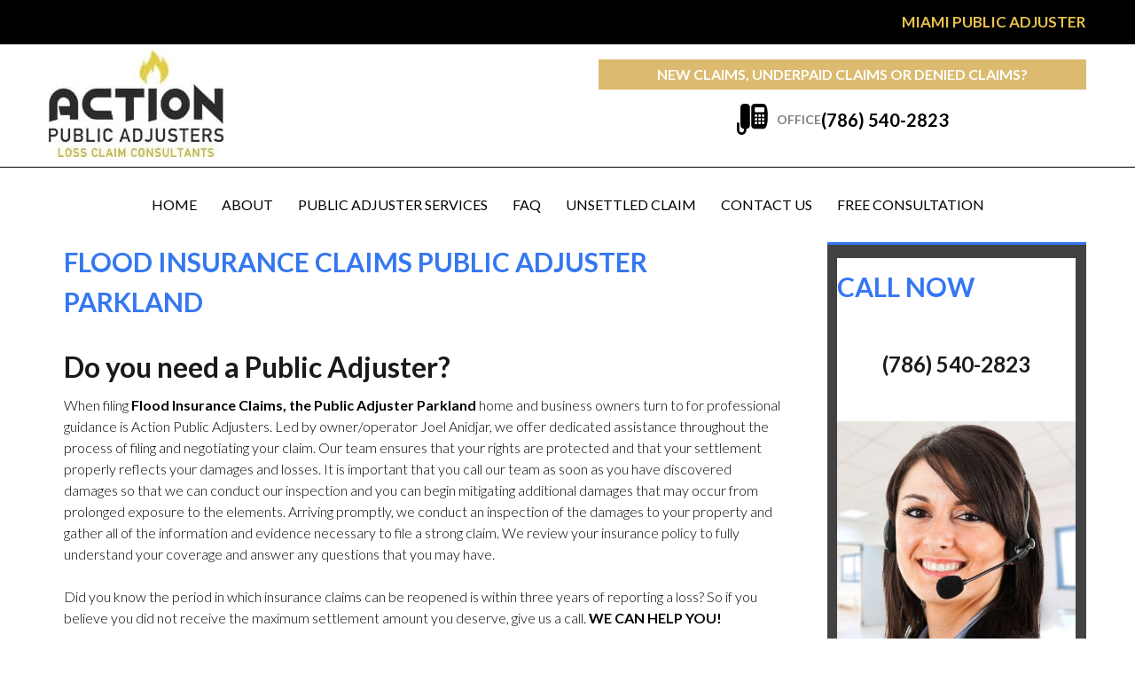

--- FILE ---
content_type: text/html
request_url: https://www.actionpublicadjusters.com/insurance-claims/flood-insurance-claims-public-adjuster-parkland.html
body_size: 5425
content:
<!doctype html>
<html lang="en"><!-- InstanceBegin template="/Templates/master-adwords-miami-phone.dwt" codeOutsideHTMLIsLocked="false" -->
<head>
<meta charset="utf-8">
<meta name="robots" content="index, follow">
<meta name="viewport" content="width=device-width, initial-scale=1.0, maximum-scale=1, user-scalable=1" />
<!-- InstanceBeginEditable name="doctitle" -->
<title>Flood Insurance Claims Public Adjuster Parkland</title>
<meta name="Description" content="Flood Insurance Claims Public Adjuster Parkland - Joel Anidjar - Our team ensures that your rights are protected - Free Inspection."/>
<!-- Internet Explorer HTML5 enabling code: -->
<!--[if IE]>
<script src="https://cdnjs.cloudflare.com/ajax/libs/html5shiv/3.6.1/html5shiv.js"></script>
<style type="text/css">
.clear { 
zoom: 1;
display: block;
}
</style>
<![endif]-->
<link href="../css/style.css" rel="stylesheet" type="text/css">

<link href="../css/form.css" rel="stylesheet" type="text/css" />
<link href="../css/meanmenu.css" rel="stylesheet" type="text/css" />
<link href="../css/mediaqueries.css" rel="stylesheet" type="text/css">
<link href="https://fonts.googleapis.com/css?family=Lato:400,300,300italic,400italic,700,700italic,900,900italic" rel="stylesheet" type="text/css">





<script src="../js/jquery-3.7.1.js"></script>
<script src="../js/custom-form-elements.js"></script>

<!-- InstanceEndEditable -->
<!-- InstanceBeginEditable name="head" -->
<!-- InstanceEndEditable -->
<meta property="og:title" content="Action Public Adjusters" />
<meta property="og:type" content="Public Adjuster" />
<meta property="og:url" content="https://www.actionpublicadjusters.com" />
<meta property="og:image" content="https://www.actionpublicadjusters.com/images/action-public-adjuster-insurance-claims.jpg" />
<link rel="shortcut icon" href="../favicon.ico" type="image/x-icon" />
<link rel="apple-touch-icon" href="../apple-touch-icon.png" />


<!-- Google tag (gtag.js) -->
<script defer src="https://www.googletagmanager.com/gtag/js?id=G-B3DGZ3B1JK"></script>
<script>
  window.dataLayer = window.dataLayer || [];
  function gtag(){dataLayer.push(arguments);}
  gtag('js', new Date());
  gtag('config', 'G-B3DGZ3B1JK');
  gtag('config', 'AW-1000133248');
  gtag('config', 'AW-1000133248/d-IRCIe93eIDEICl89wD', {'phone_conversion_number': '(786) 540-2823'});
gtag('config', 'AW-1000133248/UyE3CNrU3-IDEICl89wD', {'phone_conversion_number': '(954) 709-4255'});
</script>
<!-- Google Tag Manager -->
<script>(function(w,d,s,l,i){w[l]=w[l]||[];w[l].push({'gtm.start':
new Date().getTime(),event:'gtm.js'});var f=d.getElementsByTagName(s)[0],
j=d.createElement(s),dl=l!='dataLayer'?'&l='+l:'';j.async=true;j.src=
'https://www.googletagmanager.com/gtm.js?id='+i+dl;f.parentNode.insertBefore(j,f);
})(window,document,'script','dataLayer','GTM-N3SN45G');</script>
<!-- End Google Tag Manager -->


<!-- Facebook Pixel Code -->
<!--
<script>
!function(f,b,e,v,n,t,s)
{if(f.fbq)return;n=f.fbq=function(){n.callMethod?
n.callMethod.apply(n,arguments):n.queue.push(arguments)};
if(!f._fbq)f._fbq=n;n.push=n;n.loaded=!0;n.version='2.0';
n.queue=[];t=b.createElement(e);t.async=!0;
t.src=v;s=b.getElementsByTagName(e)[0];
s.parentNode.insertBefore(t,s)}(window, document,'script',
'https://connect.facebook.net/en_US/fbevents.js');
fbq('init', '3629339760492242');
fbq('track', 'PageView');
</script>
-->
<!--
<noscript><img loading="lazy" alt="none" height="1" width="1" style="display:none"
src="https://www.facebook.com/tr?id=3629339760492242&ev=PageView&noscript=1"
/></noscript>
-->
<!-- End Facebook Pixel Code -->
<!--
<noscript>
<img loading="lazy" alt="FaceBook" height="1" width="1" 
src="https://www.facebook.com/tr?id=687589314908345&ev=PageView
&noscript=1"/>
</noscript>
-->
<!-- End Facebook Pixel Code -->	
</head>
<body>
<!-- Google Tag Manager (noscript) -->
<noscript><iframe src="https://www.googletagmanager.com/ns.html?id=GTM-N3SN45G"
height="0" width="0" style="display:none;visibility:hidden"></iframe></noscript>
<!-- End Google Tag Manager (noscript) -->
<div class="fixed-call-mobile">
	<ul>	
		<li><a href="tel:+17865402823"><figure><img loading="lazy" class="rotating" src="https://www.actionpublicadjusters.com/images/top-call.png" alt="Call Miami Public Adjuster" width="27" height="27"></figure></a></li>
		<li><a href="https://www.actionpublicadjusters.com/contact-public-adjuster.html"><figure><img loading="lazy" class="rotating" src="https://www.actionpublicadjusters.com/images/top-email.png" alt="Contact a Miami Public Adjuster" width="32" height="22"></figure></a></li>
	</ul>
</div>
<!--wrapper-->
<div id="wrapper"> 
  <!--header start here-->
<div class="navigation-res">
<ul>
<li><a href="https://www.actionpublicadjusters.com">Home</a></li>
<li><a href="../about-us.html">About</a></li>
<li><a href="#">Public Adjuster Services</a>
<ul>
<li><a href="../hurricane-damage.html">Hurricane Damage</a></li>
<li><a href="../roof-leaks.html">Roof Leaks</a></li>
<li><a href="../broken-leaking-pipes.html">Broken Leaking Pipes</a></li>
<li><a href="../mold-damage.html">Mold Damage</a></li>
<li><a href="../flood-damage.html">Flood Damage</a></li>
<li><a href="../fire-damage.html">Fire Damage</a></li>
<li><a href="../leaking-ac-units.html">Leaking AC Units</a></li>
<li><a href="../smoke-damage.html">Smoke Damage</a></li>
<li><a href="../wind-damage.html">Wind Damage</a></li>
<li><a href="../water-damage-claim.html">Water Damage</a></li>
<li><a href="../theft-vandalism.html">Theft / Vandalism</a></li>
<li><a href="../fallen-tree-damage.html">Fallen Tree Damage</a></li>
</ul>
</li>
<li><a href="../faq.html">FAQ </a></li>
<li><a href="../underpaid-denied-unsettled.html">Unsettled Claim</a></li>
<li><a href="../contact-public-adjuster.html">Contact us</a></li>
<li><a href="https://www.actionpublicadjusters.com/free-consultation.html">Free Consultation</a></li>
</ul>
</div>
  <div class="top-wrap">
<div class="center-fix-div">
      <h1>Miami Public Adjuster</h1>
    </div>
  </div>
  <div class="header-outer">
    <div class="center-fix-div"><!-- InstanceBeginEditable name="logo" --> <div class="logo"><a href="https://www.actionpublicadjusters.com"><img loading="lazy" src="../images/action-public-adjuster-insurance-claims.jpg" alt="Flood Insurance Claims Public Adjuster Parkland"></a></div><!-- InstanceEndEditable -->
      <div class="right-header">
        <h2>New Claims, Underpaid Claims or Denied Claims?</h2>
        <div class="contact-details">
		   <div class="contact-item">
		   <img src="https://www.actionpublicadjusters.com/images/icons/wpf_phone-office.svg" alt="phone-icon">
			  <div class="office">
				<strong>Office</strong> 
				<a href="tel:+17865402823"> (786) 540-2823</a>
			  </div>
		   </div>
		</div>         
      </div>
    </div>
  </div>
  <div class="navbar">
<div class="center-fix-div">
<ul>
<li><a href="https://www.actionpublicadjusters.com">Home</a></li>
<li><a href="../about-us.html">About</a></li>
<li><a href="#">Public Adjuster Services</a>
<ul>
<li><a href="../hurricane-damage.html">Hurricane Damage</a></li>
<li><a href="../roof-leaks.html">Roof Leaks</a></li>
<li><a href="../broken-leaking-pipes.html">Broken Leaking Pipes</a></li>
<li><a href="../mold-damage.html">Mold Damage</a></li>
<li><a href="../flood-damage.html">Flood Damage</a></li>
<li><a href="../fire-damage.html">Fire Damage</a></li>
<li><a href="../leaking-ac-units.html">Leaking AC Units</a></li>
<li><a href="../smoke-damage.html">Smoke Damage</a></li>
<li><a href="../wind-damage.html">Wind Damage</a></li>
<li><a href="../water-damage-claim.html">Water Damage Claim</a></li>
<li><a href="../theft-vandalism.html">Theft / Vandalism</a></li>
<li><a href="../fallen-tree-damage.html">Fallen Tree Damage</a></li>
	</ul>
</li>
<li><a href="../faq.html">FAQ </a></li>
<li><a href="../underpaid-denied-unsettled.html">Unsettled Claim</a></li>
<li><a href="../contact-public-adjuster.html">Contact us</a></li>
<li><a href="https://www.actionpublicadjusters.com/free-consultation.html">Free Consultation</a></li>
</ul></div></div>


<!--header end here--><!--banner start here--> 

  <!--banner end here--> 

  <!--contact form here-->

  <div class="center-fix-div">
  <section class="inner-page-sec"> 
  	<div class="dleft">
 		<div class="center-fix-div"><!-- InstanceBeginEditable name="title" -->  <h3>Flood Insurance Claims Public Adjuster Parkland</h3><!-- InstanceEndEditable --><!-- InstanceBeginEditable name="content" -->
 		
 		  
 		  <div class="titlelanding">Do you need a Public Adjuster? </div>
 		  <p>When filing <strong>Flood Insurance Claims, the Public Adjuster Parkland</strong> home and business owners turn to for professional guidance is Action Public Adjusters. Led by owner/operator Joel Anidjar, we offer dedicated assistance throughout the process of filing and negotiating your claim. Our team ensures that your rights are protected and that your settlement properly reflects your damages and losses. It is important that you call our team as soon as you have discovered damages so that we can conduct our inspection and you can begin mitigating additional damages that may occur from prolonged exposure to the elements. Arriving promptly, we conduct an inspection of the damages to your property and gather all of the information and evidence necessary to file a strong claim. We review your insurance policy to fully understand your coverage and answer any questions that you may have. <br>
 		    <br>
 		    Did you know the period in which insurance claims can be reopened is within three years of reporting a loss? So if you believe you did not receive the maximum settlement amount you deserve, give us a call. <strong>WE CAN HELP YOU!</strong><br>
  <br>
          Don't rely on the adjuster assigned by your insurance provider to be fully acting in your best interests when handling your claims, instead rely on a <em>flood insurance claims public adjuster for Parkland</em> clients. Rather than navigate this process on your own, rely on Action Public Adjusters to advocate on your behalf when dealing with your insurance provider and avoid being pressured into taking an unfair settlement. The full cost of your damages should be covered by your policy and our team will work to ensure that you receive a fair settlement. When it is time to negotiate your claim, the team at Action Public Adjusters will go to bat on your behalf, speaking English, French, Spanish, and Hebrew, to best serve our clients. Ensuring that you are receiving full compensation as laid out in your insurance policy, give us a call today to schedule your inspection. You are entitled to a settlement that places proper value on your losses and allows you to begin the repair process without delay.<br>
          </p>
 		  <ul class="bpoint">
 		    <li class="bpoint">We have a great reputation and years of experience </li>
 		    <li class="bpoint">We represent you, the policy holder, and not the insurance company</li>
 		    <li class="bpoint">We know the Insurance companies tactics and loop holes</li>
 		    <li class="bpoint">We maximize your settlement and get what is rightfully yours</li>
 		  </ul>
          <div class="titlelanding">Property Insurance Claim underpaid or Denied?</div>
           <!-- InstanceEndEditable -->
 		  <div id="mf_placeholder" 
     data-formurl="https://www.actionpublicadjusters.com/mform/embed.php?id=2143" 
     data-formheight="885"  
     data-paddingbottom="10"></div>
<script type="text/javascript" src="https://www.actionpublicadjusters.com/mform/js/jquery.min.js"></script>
<script type="text/javascript" src="https://www.actionpublicadjusters.com/mform/js/jquery.ba-postmessage.min.js"></script>
<script type="text/javascript" src="https://www.actionpublicadjusters.com/mform/js/machform_loader.js"></script></div>
    </div>
  	<div class="dright"><section class="contact-form inner-short">
    <div class="center-fix-div contact-form-center">
      <div class="rcolhd"><h3>Call Now</h3><br>
        (786) 540-2823<p><strong>-English - Spanish - Hebrew - French</strong></p></div>
        <!-- InstanceBeginEditable name="rcolimg" --> <p><a href="https://www.actionpublicadjusters.com"><img loading="lazy" src="../images/public-adjuster-claim.jpg" alt="Flood Insurance Claims Public Adjuster Parkland"></a></p><!-- InstanceEndEditable -->

      <p><strong>A Public Adjuster will help you maximize your settlement. Below are a few of our past settlements.</strong></p>

        <ul class="bpoint">
        <li class="bpoint">Fire Damage:<br>Settlement $200K<br><br></li>
        <li class="bpoint">Dishwasher Leak:<br> Settlement $73158.26<br><br></li>
        <li class="bpoint">Sinkhole Damage:<br>Settlement $200K<br><br></li>
        <li class="bpoint">Smoke Damage <br>Settlement $52,900<br> <br></li>
        <li class="bpoint">Car Crash:<br>Settlement $47.500<br>
        </li>
      </ul>
      </div>   
      <div class="contact-form-row">
        <div class="col-md-4">
        </div></div></section>
      </div></section></div>
      </div> 
  <!--contact form end here--> 
  <!--mid section-->
  <article class="quite">
    <div class="center-fix-div">

      <h4>Our client's interest come first and our team of Public Adjusters have the ability and expertise to handle the most sophisticated property damage insurance claims.</h4>
    </div></article>
  <section class="we-get">
  <div class="center-fix-div"><!-- InstanceBeginEditable name="contlwr" --> <h4>Public Insurance Adjuster Services</h4>
    <p>Making the proper decisions from the start is crucial for home and business owners to achieve what they deserve. Instead of representing yourself, hiring a public adjuster to fight your insurance company is a good choice.</p>
      <p>Why? Because we have years of experience and know all the tactics and loop holes that your insurance company may try to use to their benefit. </p>
      <p>You can trust Action Public Adjusters of South Florida to help guide you through the claims process and make sure that your claim is settled the way it should be, to benefit you and NOT your insurance company.</p>
  <!-- InstanceEndEditable -->
  </div>
  <div class="pull-left"> </div>
  </section>
  <!--mid section end here--> 
  <!--footer section start here-->
  <footer class="footer-inner">
    <div class="center-fix-div">
      <div class="footer-cols quick-link">
        <h2>Public Adjuster Miami</h2>
        <ul>
		  <li><a href="https://www.actionpublicadjusters.com">Home</a></li>
          <li><a href="../underpaid-denied-unsettled.html">Unsettled Claims </a></li>
          <li><a href="../about-us.html">About</a></li>
		  <li><a href="../faq.html">Insurance Claims FAQ</a></li>
		  </ul>
      </div>
      <div class="footer-cols contact">
        <h2>CONTACT US</h2>
        <p>Miami - Broward - Palm Beach</p>   
        <p>Address: 800 SE 4th Ave <br> Suite 110, <br>Hallandale Beach, FL 33009</p>
<p>
Office <a href="tel:+17865402823">(786) 540-2823 </a></p></div>
		<div class="footer-cols social">
        <h2>Public Adjuster</h2><p>This is a solicitation for business. If you have had a claim for an insured property loss or damage and you are satisfied with the payment by your insurer, you may disregard this advertisement.</p></div>
		<div class="footer-cols right-fot-img"><a href="https://www.fapia.net/" target="_blank"><img loading="lazy" src="../images/foofter-img.png"  alt="Fapia"></a><a href="#"><img loading="lazy" src="../images/wind_storm.webp"  alt="WindStorm Insurance Network"></a>
      </div>
    </div>
  </footer>
  <section class="copyright">
    <div class="center-fix-div">
      <h4>B. Yoel Anidjar License # P190197</h4>
      <p>Design by <a href="https://www.top-ten-website-marketing.com" target="_blank">Top Ten Website Marketing</a></p>
      <p>&copy;<span aria-hidden="false" class="current_year"></span> actionpublicadjusters.com - All Rights Reserved</p>
		<!-- InstanceBeginEditable name="footkey" --><a href="https://www.actionpublicadjusters.com" title="Flood Insurance Claims Public Adjuster Parkland"><strong>Flood Insurance Claims Public Adjuster Parkland</strong></a><!-- InstanceEndEditable -->
      <script type="text/javascript" src="../js/jquery.meanmenu.js"></script>
<script>
jQuery(document).ready(function () {
jQuery(".current_year").html(new Date().getFullYear());
jQuery('.navigation-res').wrap('<nav></nav>');
jQuery('.navigation-res').meanmenu();
});
</script></div></section>
  <!--footer section end here--> 
<div class="fixed-call-mobile">
	<ul>	
		<li><a href="tel:+17865402823"><figure><img loading="lazy" class="rotating" src="https://www.actionpublicadjusters.com/images/top-call.png" alt="Call Miami Public Adjuster" width="27" height="27"></figure></a></li>
		<li><a href="https://www.actionpublicadjusters.com/contact-public-adjuster.html"><figure><img loading="lazy" class="rotating" src="https://www.actionpublicadjusters.com/images/top-email.png" alt="Contact a Miami Public Adjuster" width="32" height="22"></figure></a></li>
	</ul>
</div>
<!--wrapper--> 
<script type="text/javascript">
    adroll_adv_id = "KMPQTVHMUNCWFK7NKI6OLG";
    adroll_pix_id = "4VOABKKO35E6BAT7TVY6TH";

    (function () {
        var _onload = function(){
            if (document.readyState && !/loaded|complete/.test(document.readyState)){setTimeout(_onload, 10);return}
            if (!window.__adroll_loaded){__adroll_loaded=true;setTimeout(_onload, 50);return}
            var scr = document.createElement("script");
            var host = (("https:" == document.location.protocol) ? "https://s.adroll.com" : "http://a.adroll.com");
            scr.setAttribute('async', 'true');
            scr.type = "text/javascript";
            scr.src = host + "/j/roundtrip.js";
            ((document.getElementsByTagName('head') || [null])[0] ||
                document.getElementsByTagName('script')[0].parentNode).appendChild(scr);
        };
        if (window.addEventListener) {window.addEventListener('load', _onload, false);}
        else {window.attachEvent('onload', _onload)}
    }());
</script>
</body>
<!-- InstanceEnd --></html>

--- FILE ---
content_type: text/css
request_url: https://www.actionpublicadjusters.com/css/style.css
body_size: 15975
content:


@font-face {
	font-family: Lato;
	font-style: normal;
	font-weight: 300;
	src: local('Lato Light'), local('Lato-Light'), url(https://fonts.gstatic.com/s/lato/v11/dPJ5r9gl3kK6ijoeP1IRsvY6323mHUZFJMgTvxaG2iE.woff2) format('woff2');
	unicode-range: U+0100-024F, U+1E00-1EFF, U+20A0-20AB, U+20AD-20CF, U+2C60-2C7F, U+A720-A7FF;
	font-display: swap;
}

@font-face {
	font-family: Lato;
	font-style: normal;
	font-weight: 300;
	src: local('Lato Light'), local('Lato-Light'), url(https://fonts.gstatic.com/s/lato/v11/EsvMC5un3kjyUhB9ZEPPwg.woff2) format('woff2');
	unicode-range: U+0000-00FF, U+0131, U+0152-0153, U+02C6, U+02DA, U+02DC, U+2000-206F, U+2074, U+20AC, U+2212, U+2215, U+E0FF, U+EFFD, U+F000;
	font-display: swap;
}

@font-face {
	font-family: Lato;
	font-style: normal;
	font-weight: 400;
	src: local('Lato Regular'), local('Lato-Regular'), url(https://fonts.gstatic.com/s/lato/v11/UyBMtLsHKBKXelqf4x7VRQ.woff2) format('woff2');
	unicode-range: U+0100-024F, U+1E00-1EFF, U+20A0-20AB, U+20AD-20CF, U+2C60-2C7F, U+A720-A7FF;
	font-display: swap;
}

@font-face {
	font-family: Lato;
	font-style: normal;
	font-weight: 400;
	src: local('Lato Regular'), local('Lato-Regular'), url(https://fonts.gstatic.com/s/lato/v11/1YwB1sO8YE1Lyjf12WNiUA.woff2) format('woff2');
	unicode-range: U+0000-00FF, U+0131, U+0152-0153, U+02C6, U+02DA, U+02DC, U+2000-206F, U+2074, U+20AC, U+2212, U+2215, U+E0FF, U+EFFD, U+F000;
	font-display: swap;
}

@font-face {
	font-family: Lato;
	font-style: normal;
	font-weight: 700;
	src: local('Lato Bold'), local('Lato-Bold'), url(https://fonts.gstatic.com/s/lato/v11/ObQr5XYcoH0WBoUxiaYK3_Y6323mHUZFJMgTvxaG2iE.woff2) format('woff2');
	unicode-range: U+0100-024F, U+1E00-1EFF, U+20A0-20AB, U+20AD-20CF, U+2C60-2C7F, U+A720-A7FF;
	font-display: swap;
}

@font-face {
	font-family: Lato;
	font-style: normal;
	font-weight: 700;
	src: local('Lato Bold'), local('Lato-Bold'), url(https://fonts.gstatic.com/s/lato/v11/H2DMvhDLycM56KNuAtbJYA.woff2) format('woff2');
	unicode-range: U+0000-00FF, U+0131, U+0152-0153, U+02C6, U+02DA, U+02DC, U+2000-206F, U+2074, U+20AC, U+2212, U+2215, U+E0FF, U+EFFD, U+F000;
	font-display: swap;
}

@font-face {
	font-family: Lato;
	font-style: normal;
	font-weight: 900;
	src: local('Lato Black'), local('Lato-Black'), url(https://fonts.gstatic.com/s/lato/v11/R4a6fty3waPci7C44H8AjvY6323mHUZFJMgTvxaG2iE.woff2) format('woff2');
	unicode-range: U+0100-024F, U+1E00-1EFF, U+20A0-20AB, U+20AD-20CF, U+2C60-2C7F, U+A720-A7FF;
	font-display: swap;
}

@font-face {
	font-family: Lato;
	font-style: normal;
	font-weight: 900;
	src: local('Lato Black'), local('Lato-Black'), url(https://fonts.gstatic.com/s/lato/v11/tI4j516nok_GrVf4dhunkg.woff2) format('woff2');
	unicode-range: U+0000-00FF, U+0131, U+0152-0153, U+02C6, U+02DA, U+02DC, U+2000-206F, U+2074, U+20AC, U+2212, U+2215, U+E0FF, U+EFFD, U+F000;
	font-display: swap;
}

@font-face {
	font-family: Lato;
	font-style: italic;
	font-weight: 300;
	src: local('Lato Light Italic'), local('Lato-LightItalic'), url(https://fonts.gstatic.com/s/lato/v11/XNVd6tsqi9wmKNvnh5HNEBJtnKITppOI_IvcXXDNrsc.woff2) format('woff2');
	unicode-range: U+0100-024F, U+1E00-1EFF, U+20A0-20AB, U+20AD-20CF, U+2C60-2C7F, U+A720-A7FF;
	font-display: swap;
}

@font-face {
	font-family: Lato;
	font-style: italic;
	font-weight: 300;
	src: local('Lato Light Italic'), local('Lato-LightItalic'), url(https://fonts.gstatic.com/s/lato/v11/2HG_tEPiQ4Z6795cGfdivFtXRa8TVwTICgirnJhmVJw.woff2) format('woff2');
	unicode-range: U+0000-00FF, U+0131, U+0152-0153, U+02C6, U+02DA, U+02DC, U+2000-206F, U+2074, U+20AC, U+2212, U+2215, U+E0FF, U+EFFD, U+F000;
	font-display: swap;
}

@font-face {
	font-family: Lato;
	font-style: italic;
	font-weight: 400;
	src: local('Lato Italic'), local('Lato-Italic'), url(https://fonts.gstatic.com/s/lato/v11/YMOYVM-eg6Qs9YzV9OSqZfesZW2xOQ-xsNqO47m55DA.woff2) format('woff2');
	unicode-range: U+0100-024F, U+1E00-1EFF, U+20A0-20AB, U+20AD-20CF, U+2C60-2C7F, U+A720-A7FF;
	font-display: swap;
}

@font-face {
	font-family: Lato;
	font-style: italic;
	font-weight: 400;
	src: local('Lato Italic'), local('Lato-Italic'), url(https://fonts.gstatic.com/s/lato/v11/PLygLKRVCQnA5fhu3qk5fQ.woff2) format('woff2');
	unicode-range: U+0000-00FF, U+0131, U+0152-0153, U+02C6, U+02DA, U+02DC, U+2000-206F, U+2074, U+20AC, U+2212, U+2215, U+E0FF, U+EFFD, U+F000;
	font-display: swap;
}

@font-face {
	font-family: Lato;
	font-style: italic;
	font-weight: 700;
	src: local('Lato Bold Italic'), local('Lato-BoldItalic'), url(https://fonts.gstatic.com/s/lato/v11/AcvTq8Q0lyKKNxRlL28RnxJtnKITppOI_IvcXXDNrsc.woff2) format('woff2');
	unicode-range: U+0100-024F, U+1E00-1EFF, U+20A0-20AB, U+20AD-20CF, U+2C60-2C7F, U+A720-A7FF;
	font-display: swap;
}

@font-face {
	font-family: Lato;
	font-style: italic;
	font-weight: 700;
	src: local('Lato Bold Italic'), local('Lato-BoldItalic'), url(https://fonts.gstatic.com/s/lato/v11/HkF_qI1x_noxlxhrhMQYEFtXRa8TVwTICgirnJhmVJw.woff2) format('woff2');
	unicode-range: U+0000-00FF, U+0131, U+0152-0153, U+02C6, U+02DA, U+02DC, U+2000-206F, U+2074, U+20AC, U+2212, U+2215, U+E0FF, U+EFFD, U+F000;
	font-display: swap;
}

@font-face {
	font-family: Lato;
	font-style: italic;
	font-weight: 900;
	src: local('Lato Black Italic'), local('Lato-BlackItalic'), url(https://fonts.gstatic.com/s/lato/v11/81X-1TO5y4aMK2PPy9kFwxJtnKITppOI_IvcXXDNrsc.woff2) format('woff2');
	unicode-range: U+0100-024F, U+1E00-1EFF, U+20A0-20AB, U+20AD-20CF, U+2C60-2C7F, U+A720-A7FF;
	font-display: swap;
}

@font-face {
	font-family: Lato;
	font-style: italic;
	font-weight: 900;
	src: local('Lato Black Italic'), local('Lato-BlackItalic'), url(https://fonts.gstatic.com/s/lato/v11/VNUH7ZAcagYBWsAiBBCEY1tXRa8TVwTICgirnJhmVJw.woff2) format('woff2');
	unicode-range: U+0000-00FF, U+0131, U+0152-0153, U+02C6, U+02DA, U+02DC, U+2000-206F, U+2074, U+20AC, U+2212, U+2215, U+E0FF, U+EFFD, U+F000;
	font-display: swap;
}

html {
	-webkit-text-size-adjust: 100%;
	-ms-text-size-adjust: 100%
}

abbr,
address,
article,
aside,
audio,
b,
blockquote,
body,
canvas,
caption,
cite,
code,
dd,
del,
details,
dfn,
div,
dl,
dt,
em,
fieldset,
figcaption,
figure,
footer,
form,
h1,
h2,
h3,
h4,
h5,
h6,
header,
hgroup,
html,
i,
iframe,
img,
ins,
kbd,
label,
legend,
li,
mark,
menu,
nav,
object,
ol,
p,
pre,
q,
samp,
section,
small,
span,
strong,
sub,
summary,
sup,
table,
tbody,
td,
tfoot,
th,
thead,
time,
tr,
ul,
var,
video {
	margin: 0;
	padding: 0;
	border: 0;
	outline: 0
}

.rcolhd {
	background-color: #fff;
	padding-top: 10px;
	padding-bottom: 10px;
	font-size: x-large;
	font-weight: 700;
	line-height: 30px
}

article,
figure,
footer,
header,
hgroup,
nav,
section {
	display: block;
	margin: 0;
	padding: 0
}

img {
	border: 0 none;
	height: auto;
	max-width: 100%;
	vertical-align: top!important
}

ul {
	list-style-type: none;
	padding: 0;
	margin: 0
}

.bpoint {
	list-style-type: disc;
	padding-right: 20px;
	padding-left: 10px;
	margin-top: 0;
	margin-right: 0;
	margin-left: 0;
	margin-bottom: 0;
	list-style-position: inside;
	white-space: normal;
	vertical-align: 20px;
	text-align: left;
	letter-spacing: normal;
	word-spacing: normal;
	list-style-image: url(../images/sitemaparrow.png);
	font-size: large;
	line-height: 30px;
	font-weight: 300
}

.titlelanding {
	font-size: xx-large!important;
	font-weight: 700!important;
	padding-bottom: 20px;
	text-align: left;
	padding-top: 20px
}

a,
form,
h1,
h2,
h3,
h4,
h5,
h6,
input,
label,
p,
td {
	padding: 0;
	margin: 0;
	border: none;
	text-decoration: none;
	font-weight: 400
}

a:focus,
a:hover {
	color: #23527c;
	text-decoration: none!important
}

h1,
h2,
h3,
h4,
h5,
h6 {
	font-weight: 700
}

h1 {
	color: #000;
	font-size: 30px;
	font-weight: 700;
	line-height: normal;
	text-transform: uppercase
}

input[type=button],
input[type=email],
input[type=submit],
input[type=tel],
input[type=text],
textarea {
	-webkit-appearance: none;
	-webkit-border-radius: 0;
	-webkit-appearance: none;
	/* font-family: Arial, Helvetica, sans-serif */
}

.navigation-res {
	display: none!important
}

input[type=text] {
	color: #bdbcbc;
	font-size: 13px;
	font-style: italic;
	line-height: 38px;
	height: 39px;
	width: 100%;
	box-sizing: border-box;
	padding: 0 10px;
	/* font-family: Arial, Helvetica, sans-serif; */
	background: #fff
}

textarea {
	color: #bdbcbc;
	font-size: 13px;
	font-style: italic;
	line-height: normal;
	height: 39px;
	width: 100%;
	box-sizing: border-box;
	padding: 10px;
	/* font-family: Arial, Helvetica, sans-serif; */
	background: #fff;
	border: none
}

body {
	font-size: 14px;
	color: #1a1a1a;
	margin: 0;
	padding: 0;
	font-weight: 400;
	line-height: 22px;
	font-family: Lato, sans-serif!important;
	overflow-x: hidden
}

#wrapper {
	width: 100%;
	float: left;
	height: auto
}

.center-fix-div {
	max-width: 1170px;
	margin: 0 auto;
	height: auto;
	width: 96%;
	position: relative
}

.header-outer {
	width: 100%;
	float: left;
	padding: 7px 0
}

.logo {
	float: left;
	padding: 0 0 5px;
	position: relative;
	width: auto
}

.right-header {
	width: 550px;
	float: right;
	text-transform: uppercase;
	margin: 10px 0 0
}

.right-header h2 {
	color: #000;
	font-size: 16px;
	background: #e4cc43;
	line-height: 34px;
	text-align: center;
	margin: 0
}

.right-header h3 {
	color: red;
	font-size: 20px;
	font-weight: 700;
	line-height: normal;
	padding: 6px 0 0;
	margin: 0;
	text-align: center
}

.right-header h3 span a {
	color: #000;
	text-decoration: none;
	font-size: 30px
}

.right-header h3 span {
	color: #000;
	padding: 0 0 0 20px
}

.right-header p {
	color: #000;
	font-size: 14px;
	line-height: 20px;
	margin-bottom: 0;
	text-align: center
}

.navbar {
	width: 100%;
	float: left;
	border-top: 1px #000 solid!important;
	margin-bottom: 0!important
}

.navbar ul {
	margin: 0!important
}

.navbar ul li {
	float: left;
	padding: 0;
	position: relative;
	margin: 7px 0
}

.navbar ul li a {
	color: #000;
	font-size: 16px;
	line-height: 40px;
	display: inline-block;
	padding: 0 14px;
	position: relative;
	text-transform: uppercase
}

.navbar ul li a:hover:after {
	position: absolute;
	left: 0;
	top: 0;
	width: 100%;
	border: 1px #c9a22f solid;
	content: "";
	height: 100%
}

.navbar ul li a:hover {
	color: #c9a22f
}

.navbar ul li a.active:after {
	position: absolute;
	left: 0;
	top: 0;
	width: 100%;
	border: 1px #c9a22f solid;
	content: "";
	height: 100%
}

.navbar ul li a.active {
	color: #c9a22f
}

.navbar ul li:hover::after {
	position: absolute;
	left: 0;
	top: 0;
	width: 100%;
	border: 1px #c9a22f solid;
	content: "";
	height: 100%;
	z-index: -1
}

.navbar ul li ul {
	display: none;
	padding: 0
}

.navbar ul li:hover ul {
	display: block;
	background: #fff;
	float: left;
	left: -1px;
	width: 200px;
	position: absolute;
	z-index: 10;
	padding: 0;
	top: 41px;
	border-left: solid 1px #c9a22f;
	border-right: solid 1px #c9a22f;
	border-top: solid 1px #c9a22f
}

.navbar ul li:hover ul li {
	width: 200px;
	float: left;
	line-height: 35px;
	border-bottom: solid 1px #c9a22f!important;
	background: 0 0;
	font-weight: 400;
	padding: 0;
	margin-left: 0;
	border: 0;
	margin: 0
}

.navbar ul li:hover ul li::after {
	border: none;
	position: inherit!important
}

.navbar ul li:hover ul li a {
	color: #000;
	display: block;
	line-height: 35px;
	padding: 0 10px;
	font-size: 14px;
	font-weight: 400
}

.navbar ul li:hover ul li a:hover {
	color: #c9a22f;
	display: block;
	line-height: 35px;
	background: 0 0
}

.navbar ul li:hover ul a:hover::after {
	border: none
}

.navbar ul li ul li ul {
	display: none!important;
	padding: 0;
	left: 180px;
	top: 0!important;
	width: 220px!important;
	background: #fff
}

.navbar ul li ul li:hover ul {
	display: block!important
}

.navbar ul li ul li:hover ul li {
	width: 210px
}

.navigation-res {
	display: none!important
}

.top-wrap {
	width: 100%;
	float: left;
	background: #000;
	color: #fff;
	text-align: right
}

.top-wrap h1:last-child {
	border: none
}

.top-wrap h1:first-child {
	padding-right: 0
}

.top-wrap h1 {
	color: #eac24d;
	font-size: 17px;
	font-weight: 700;
	text-transform: uppercase;
	padding: 0 13px;
	border-left: 1px #333 solid;
	float: right;
	line-height: 50px;
	margin: 0
}

.top-wrap h1 span {
	color: #fff
}

.banner-section {
	width: 100%;
	float: left;
	position: relative
}

.banner-section-inner {
	width: 100%;
	float: left;
	position: relative
}

.banner-section-inner,
.banner-section-inner img {
	width: auto;
	width: 100%
}

.contact-form-center {
	width: 880px
}

.contact-form {
	width: 100%;
	float: left;
	background: #424242;
	text-align: center;
	padding: 20px;
	margin-top: 3px
}

.contact-form h1 {
	color: #000;
	font-size: 30px;
	font-weight: 700;
	line-height: normal
}

.contact-form p {
	color: #4d4326;
	font-size: 16px;
	line-height: 24px;
	font-weight: 300;
	padding: 2px 0 17px
}

.contact-form-row {
	width: 100%;
	float: left;
	margin: 0 0 20px 0
}

.col-md-4 {
	width: 280px;
	float: left;
	margin: 0 20px 0 0
}

.contact-form-row .col-md-4:last-child {
	margin-right: 0
}

.contact-form textarea {
	height: 88px
}

.contact-form input[type=button] {
	color: #000;
	font-size: 20px;
	font-weight: 700;
	height: 44px;
	border: 2px #fff solid;
	cursor: pointer;
	width: 120px;
	background: #f7e3a6;
	text-transform: uppercase
}

.contact-form input[type=button]:hover {
	color: #efc64c;
	background: #000
}

.services-sec {
	width: 100%;
	float: left;
	text-align: center;
	padding: 45px 0 40px
}

.services-sec h1 {
	font-size: 40px;
	line-height: 45px;
	color: #3577f1;
	padding: 0 0 16px
}

.services-sec b {
	font-size: 40px;
	line-height: 45px;
	color: #3577f1;
	padding: 0 0 16px;
	text-transform: uppercase
}

.services-sec p {
	color: #000;
	font-size: 20px;
	line-height: 24px;
	font-weight: 300
}

.services-row {
	width: 100%;
	float: left;
	margin: 0 0 35px 0
}

.services-row .col-md-3 {
	width: 270px;
	float: left;
	margin: 0 30px 0 0;
	text-align: left;
	padding: 0!important
}

.services-row .col-md-3:last-child {
	margin-right: 0
}

.services-row .col-md-3 h2 {
	font-size: 20px;
	line-height: normal;
	color: #c2940a;
	font-weight: 700;
	padding: 15px 0 10px;
	margin: 0
}

.services-row .col-md-3 p {
	color: #222;
	font-size: 16px;
	line-height: 24px
}

.services-cont {
	width: 100%;
	float: left;
	padding: 58px 0 0
}

.services-cont h3 {
	font-size: 36px;
	color: #d74e25;
	text-align: center;
	line-height: 40px;
	margin-bottom: 30px;
	font-weight: 700
}

.services-row .col-md-3:hover h2 {
	color: #000
}

.article-sec {
	width: 100%;
	float: left;
	background: url(../images/three-box-bg.jpg) no-repeat center;
	-webkit-background-size: cover;
	-moz-background-size: cover;
	-o-background-size: cover;
	background-size: cover;
	padding: 100px 0
}

.col-sm-4 {
/*	width: 380px!important;*/
	float: left;
	background: #fff;
	position: relative;
	margin: 0 15px 0 0;
	box-sizing: border-box;
	padding: 10px;
	text-align: center;
/*	min-height: 398px!important*/
}

.col-sm-4:after {
	width: 100%;
	height: 14px;
	position: absolute;
	left: 0;
	bottom: -14px;
	content: "";
	background: url(../images/arrew.png) no-repeat center
}

.article-sec .col-sm-4:last-child {
	margin-right: 0
}

.article-sec .col-sm-4 h2 {
	color: #000;
	font-size: 18px;
	text-transform: uppercase;
	font-weight: 700;
	background: url(../images/border-img.png) no-repeat bottom center;
	padding: 18px 0 15px
}

.article-sec .col-sm-4:hover h2 {
	color: #f31f1f;
	background: url(../images/border-img-h.png) no-repeat bottom center
}

.article-sec .col-sm-4 p {
	color: #454445;
	line-height: 26px;
	font-size: 16px;
	font-weight: 300;
	padding: 5px 0 0
}

.article-sec .col-sm-4 p a {
	color: #454445
}

.icons-section {
	width: 100%;
	float: left;
	text-align: center;
	padding: 20px 0 20px
}

.icons-section .center-fix-div {
	max-width: 1225px
}

.icons-section ul li {
	margin: 0;
	float: left;
	width: 16.6%
}

.icons-section ul li h3 {
	color: #010101;
	font-size: 16px;
	text-transform: uppercase;
	font-weight: 700;
	padding: 24px 0;
	display: block;
	float: left;
	text-align: center;
	width: 100%
}

.icons-section ul li:last-child {
	margin-right: 0
}

.icons-section ul li:hover h3 {
	color: #e02f2f
}

.quite {
	width: 100%;
	float: left;
	background: #efc64c;
	text-align: center;
	padding: 35px 0 35px
}

.quite p {
	color: #fff;
	font-size: 27px;
	line-height: 33px;
	font-style: italic;
	font-weight: 300;
	position: relative;
	padding: 0 25px;
	box-sizing: border-box
}

.quite p:before {
	width: 37px;
	height: 34px;
	content: "";
	position: absolute;
	left: -34px;
	top: -14px;
	background: url(../images/quite-img.png) no-repeat
}

.quite p:after {
	width: 37px;
	height: 34px;
	content: "";
	position: absolute;
	right: -34px;
	bottom: -34px;
	background: url(../images/quite-img2.png) no-repeat
}

.quite h4 {
	color: #000;
	font-size: 27px;
	line-height: 33px;
	font-style: italic;
	font-weight: 300;
	position: relative;
	padding: 0 25px;
	box-sizing: border-box
}

.quite h4:before {
	width: 37px;
	height: 34px;
	content: "";
	position: absolute;
	left: -34px;
	top: -14px;
	background: url(../images/quite-img.png) no-repeat
}

.quite h4:after {
	width: 37px;
	height: 34px;
	content: "";
	position: absolute;
	right: -34px;
	bottom: -34px;
	background: url(../images/quite-img2.png) no-repeat
}

.we-get {
	width: 100%;
	float: left;
	background: #f8f8f8;
	padding: 60px 0
}

.pull-left {
	width: auto;
	float: left
}

.we-get .pull-left {
	width: 44%;
	box-sizing: border-box
}

.pull-left figure {
	box-shadow: 0 0 4px rgba(0, 0, 0, .2);
	padding: 10px 15px;
	text-align: center
}

.pull-left figure img {
	width: 95%;
	height: 100%;
	margin: 0 auto
}

.pull-right {
	width: 618px;
	float: right
}

.we-get h5 {
	color: #f31f1f;
	line-height: 20px;
	padding: 0 0 20px;
	font-size: 30px
}

.we-get p {
	color: #333;
	font-size: 16px;
	line-height: 24px;
	padding: 0 0 10px
}

.we-get h4 {
	color: #000;
	font-size: 16px;
	text-transform: uppercase;
	font-weight: 700;
	padding: 0 0 10px
}

.testimonial {
	width: 100%;
	float: left;
	text-align: center;
	padding: 53px 0 75px
}

.testimonial h1 {
	color: #f31f1f;
	padding: 0 0 34px
}

.testimonial h6 {
	color: #f31f1f;
	padding: 0 0 34px;
	font-size: 30px;
	text-transform: uppercase
}

.testimonial-inner {
	width: 100%;
	float: left;
	background: #efc64c;
	padding: 18px 70px 40px;
	box-sizing: border-box;
	min-height: 348px!important
}

.testimonial a {
	padding-bottom: 20px;
	background: url(../images/border-img-h.png) bottom center no-repeat;
	display: inline-block
}

.testimonial img {
	border: 5px #fff solid;
	-webkit-border-radius: 100%;
	-moz-border-radius: 100%;
	border-radius: 100%
}

.testimonial p {
	color: #222;
	font-size: 15px;
	line-height: 26px;
	font-weight: 300;
	padding: 26px 0 0
}

.footer-inner {
	width: 100%;
	float: left;
	background: #222;
	font-size: 14px;
	color: #ccc;
	padding: 45px 0 28px
}

.footer-inner a {
	color: #ccc
}

.footer-inner h2 {
	color: #efc64c;
	font-size: 18px;
	text-transform: uppercase;
	line-height: normal;
	border-bottom: 2px #4e4e4e solid;
	font-weight: 700;
	padding: 0 0 12px;
	margin-bottom: 10px
}

.footer-cols {
	width: auto;
	float: left
}

.footer-cols.quick-link ul li {
	width: 50%;
	float: left
}

.footer-cols.quick-link ul li a {
	background: url(../images/arrow.png) no-repeat left center;
	padding-left: 17px;
	line-height: 30px;
	display: inline-block
}

.footer-cols.quick-link ul li a:hover {
	color: #efc64c
}

.quick-link {
	width: 370px
}

.contact {
	width: 185px;
	margin: 0 45px
}

.contact p {
	line-height: 24px;
	padding: 3px 0 10px
}

.contact p a {
	color: #efc64c
}

.social {
	width: 217px
}

.social ul {
	margin: 10px 0;
	float: left;
	width: 100%
}

.social ul li {
	float: left;
	margin-right: 6px
}

.social ul li:last-child {
	margin-right: 0
}

.social ul li img {
	border: 1px #fff solid;
	border-radius: 5px
}

.social p {
	color: #bfbfbf;
	font-size: 11px;
	line-height: 17px
}

.right-fot-img {
	float: right;
	width: 254px
}

.right-fot-img a {
	float: left
}

.right-fot-img img {
	margin-bottom: 13px;background: #fff
}

.right-fot-img img:hover {
	opacity: .8
}

.copyright {
	background: #efc64c;
	width: 100%;
	float: left;
	text-align: center;
	padding: 10px 0
}

.copyright a,
.copyright p,
.copyright span {
	color: #000;
	font-size: 14px;
	line-height: normal;
	padding: 5px
}

.copyright span {
	padding: 0 5px
}

.copyright a:hover {
	text-decoration: underline
}

.img-h {
	width: 100%;
	float: left;
	position: relative
}

.icons-section ul li a span {
	position: absolute;
	top: 0;
	left: 0;
	width: 100%;
	display: none
}

.icons-section ul li a:hover span {
	display: block
}

.container {
	margin: 0 auto;
	width: 1050px
}

#slider .container {
	display: inline-block;
	padding-bottom: 70px;
	padding-top: 70px
}

.slide-content .container {
	left: 0;
	margin: -240px auto 0;
	position: absolute;
	right: 0;
	top: 50%
}

.left_content {
	float: left;
	width: 48%
}

.left_content>img {
	border: 4px solid #fff
}

.nivo-caption .right_content {
	float: left
}

.right_content span {
	color: #fff;
	font-size: 50px;
	font-weight: 700;
	text-shadow: 0 0 4px rgba(0, 0, 0, .5)
}

.right_content h2 {
	color: #ffe28d;
	font-size: 60px;
	line-height: normal;
	font-weight: 700;
	text-shadow: 0 0 4px rgba(0, 0, 0, .5)
}

.right_content h4 {
	color: red;
	font-size: 30px;
	text-shadow: 0 0 4px rgba(0, 0, 0, .5);
	display: table;
	font-weight: 700
}

.right_content h2 small {
	color: #fff;
	font-size: 36px;
	line-height: normal;
	text-transform: uppercase
}

.call_us_box {
	background: rgba(255, 255, 255, .5) none repeat scroll 0 0;
	border: 2px solid #fff;
	color: #000;
	margin-top: 20px;
	display: table;
	font-size: 28px;
	padding: 20px;
	text-transform: uppercase;
	font-weight: 700
}

.right_content h3 a {
	color: #000;
	font-weight: 700
}

#slider .right_content {
	box-sizing: border-box;
	float: right;
	padding-left: 20px;
	width: 48%
}

.bottom_text {
	background: rgba(0, 0, 0, .5) none repeat scroll 0 0;
	bottom: 0;
	text-transform: uppercase;
	padding: 5px;
	position: absolute;
	right: 0;
	font-size: 14px;
	color: #fff
}

.bx-wrapper {
	margin-bottom: 0!important
}

.bx-wrapper .bx-viewport {
	border: 0 none!important;
	left: 0!important
}

.slide-content {
	font-size: 10px
}

.right_content span {
	font-size: 4em;
	text-transform: uppercase
}

.right_content h2 {
	color: #ffe28d;
	font-size: 5em;
	font-weight: 700;
	line-height: normal;
	text-shadow: 0 0 4px rgba(0, 0, 0, .5)
}

.right_content h2 small {
	color: #fff;
	font-size: .6em;
	line-height: normal;
	text-transform: uppercase
}

.call_us_box {
	background: rgba(255, 255, 255, .5) none repeat scroll 0 0;
	border: 2px solid #fff;
	color: #000;
	display: table;
	font-size: 2.8em;
	font-weight: 700;
	margin-top: 20px;
	padding: 20px;
	text-transform: uppercase
}

.bx-controls {
	bottom: 35px;
	display: inline-block;
	left: 0;
	margin: 0 auto;
	position: absolute;
	right: 0;
	width: 95px
}

.bx-wrapper .bx-controls-auto .bx-controls-auto-item,
.bx-wrapper .bx-pager .bx-pager-item {
	display: table-cell!important
}

.bx-wrapper .bx-pager.bx-default-pager a {
	padding: 0!important
}

.bg-image img {
	width: 100%
}

.banner-section-inner {
	position: relative
}

.inner-content {
	width: 100%;
	position: absolute;
	top: 0;
	right: 0;
	bottom: 0;
	margin: auto;
	height: 20px;
	text-align: center
}

.inner-content h2 {
	color: #fff;
	font-size: 40px;
	font-weight: 700;
	text-transform: uppercase;
	line-height: inherit
}

.bg-gray {
	background: #f8f8f8
}

.inner-page-sec {
	width: 100%;
	float: left;
	padding: 30px 0;
	text-align: center
}

.inner-page-sec h1,
.inner-page-sec h3 {
	color: #3577f1;
	font-size: 30px;
	line-height: 45px;
	padding: 0 0 20px;
	text-align: left;
	font-weight: 700;
	text-transform: uppercase
}

.inner-page-sec p {
	color: #000;
	font-size: 16px;
	font-weight: 300;
	line-height: 24px;
	padding: 0 0 15px
}

.inner-page-sec p a {
	color: #000
}

.inner-page-sec p a strong {
	text-decoration: underline
}

.inner-short {
	padding: 15px 0
}

.inner-short .contact-form-row {
	margin-bottom: 10px
}

.inner-short .contact-form p {
	padding-bottom: 10px
}

.info {
	width: 100%;
	float: left
}

.infoimg {
	float: left;
	width: 25%;
	margin: 10px 10px 0 0
}

.imfodetails {
	float: right;
	width: 71%;
	text-align: justify;
	padding-left: 2%
}

.info>p {
	text-align: justify
}

.weather-links {
	text-align: left;
	list-style: disc
}

.weather-links a {
	color: #000;
	font-size: 16px;
	font-weight: 300;
	line-height: 24px;
	padding: 0 0 15px
}

.weather-links a:hover {
	color: #3577f1
}

.faqinfo {
	text-align: left
}

.weather-links {
	padding-left: 29px
}

.infoimg>img {
	border: 5px solid #cecece;
	box-sizing: border-box
}

.dleft {
	float: left;
	width: 72%
}

.dright {
	float: right;
	width: 25%
}

.dright .bpoint li {
	color: #fff!important;
	padding: 0;
	list-style: inside url(../images/new-arrow-1.png) disc!important
}

.dright .contact-form-center p {
	color: #fff!important
}

.dright {
	background-color: #3577f1;
}

.inner-page-sec p {
	text-align: left
}

.services {
	width: 100%
}

.services li {
	width: 33.33%;
	float: left;
	background: url(../images/arrow.png) no-repeat left center
}

.services li a {
	color: #333;
	padding-left: 15px
}

.services li a:hover {
	color: #efc64c
}

.banner-section-inner {
	width: 100%;
	float: left;
	position: relative
}

.banner-section-inner img {
	width: auto;
	width: 100%
}

.dright .col-md-4 {
	float: left;
	margin: 7px 20px 0 0;
	width: 100%
}

.dright input[type=text] {
	width: 100%
}

.dright .contact-form-center {
	width: 92%
}

.dright .contact-form-center h1 {
	padding-bottom: 10px
}

.dright .contact-form input[type=button] {
	width: 100%
}

.sitemap-col1 {
	width: 50%;
	float: left;
	padding-right: 2%;
	box-sizing: border-box;
	margin-bottom: 20px
}

.sitemap-col1 ul {
	width: 100%;
	float: left
}

.sitemap-col1 ul li {
	background: url(../images/sitemaparrow.png) no-repeat left 8px;
	padding-left: 15px;
	text-align: left;
	margin-bottom: 10px
}

.sitemap-col1 ul li a {
	text-decoration: none;
	color: #333;
	font-size: 16px
}

.sitemap-col1 ul li a:hover {
	text-decoration: underline;
	color: #333
}

#main_body .form_description h2,
#main_body .form_success h2 {
	text-align: center!important;
	font-size: 26px!important
}

.row2 {
	background: #3c3c3c;
	padding: 20px!important;
	box-sizing: border-box!important;
	min-height: inherit!important;
	overflow: hidden!important;
	width: 100%
}

.row2 .col-lg-6 {
	margin: 0!important;
	box-sizing: border-box;
	float: left;
	width: 48%;
	background: #373737;
	font-size: 24px;
	color: #e6cb46;
	line-height: 35px;
	padding: 10px
}

.row2 h3 {
	margin: 0!important;
	text-align: left;
	font-size: 20px;
	line-height: 25px
}

.row2 .col-lg-7 {
	width: 48%;
	float: right
}

.row2 .col-lg-7 ul {
	padding-left: 2%;
	margin: 0!important
}

.row2 .col-lg-7 ul li {
	background: url(../images/new-arrow.png) no-repeat left;
	padding-left: 17px;
	margin: 5px 0
}

.testimonial .bx-wrapper .bx-viewport {
	background: #efc64c!important
}

.claim {
	width: 100%;
	float: left;
	font-size: 35px;
	text-align: center;
	background: #e4cc43;
	padding: 20px 10px;
	box-sizing: border-box;
	color: #000;
	line-height: none;
	text-transform: uppercase;
	font-weight: 700
}

.claim-red {
	width: 100%;
	float: left;
	font-size: 35px;
	text-align: center;
	background: #e4cc43;
	padding: 20px 10px;
	box-sizing: border-box;
	color: red;
	line-height: none;
	text-transform: uppercase;
	font-weight: 700
}

.top-wrap {
	position: fixed;
	left: 0;
	top: 0;
	z-index: 9
}

.header-outer {
	left: 0;
	position: fixed;
	top: 50px;
	width: 100%;
	z-index: 9;
	background: #fff
}

.navbar {
	top: 188px;
	z-index: 9;
	position: fixed;
	left: 0;
	background: #fff
}

#wrapper {
	padding: 243px 0 0
}

.navbar ul li ul li a {
	line-height: 25px!important;
	font-size: 12px!important
}

.newbg {
	border-left: 1px solid #434343;
	border-right: 1px solid #434343;
	border-bottom: 1px solid #434343;
	border-top: 1px solid #ddc53d;
	float: left;
	width: 100%;
	background: #373737
}

.lightgrey {
	background: #4b4a4a;
	width: 50%!important;
	position: relative
}

.lightgrey:after {
	content: "";
	background: url(../images/left-mid-arrow.png) no-repeat left;
	width: 53px;
	height: 95px;
	position: absolute;
	top: 0;
	left: -53px
}

.lightgrey li h3 {
	color: #fff
}

.lightgrey li {
	background: url(../images/new-arrow-1.png) no-repeat left!important;
	margin: 5px 0;
	padding-left: 17px
}

.sectionCallBack {
	z-index: 999
}

.sectionCallBack {
	top: 234px!important
}

.contact-quote-section {
	width: 100%;
	float: left;
	background: #3c3c3c;
	padding: 0
}

.contact-quote-section .quite {
	width: 42%;
	float: left;
	background: 0 0;
	padding: 65px 0 0
}

.contact-quote-section .quite p {
	padding: 0 15px
}

.contact-quote-section .contact-form {
	width: 48%;
	float: right
}

.contact-quote-section .contact-form-center {
	width: 100%
}

.contact-quote-section .contact-form-row {
	margin-bottom: 0
}

.bottom-liks-section {
	width: 100%;
	float: left;
	padding: 30px 0 0
}

.bottom-liks-section h3 {
	color: #fff;
	font-size: 30px;
	line-height: 30px;
	text-align: center;
	padding: 30px 10%
}

.custom-liks {
	width: 100%;
	float: left
}

.custom-liks li {
	width: 33%;
	float: left;
	background: #f0f0f0;
	color: #222;
	font-size: 13px;
	padding: 6px 0 6px 50px;
	box-sizing: border-box;
	margin-bottom: 4px;
	position: relative;
	margin-right: 2px
}

.custom-liks li:after {
	background: #e4cb32 url(../images/links-arrow.png) no-repeat center center;
	width: 35px;
	height: 100%;
	position: absolute;
	left: 0;
	top: 0;
	content: "";
	background-size: 44% auto;
	border-right: 4px #fff solid
}

.custom-liks li a {
	color: #fff;
	font-size: 32px
}

.new-claims {
	width: 100%;
	float: left;
	background: #be922e
}

.new-claims .claim {
	background: 0 0;
	padding: 0
}

.new-claims .claim span {
	background: #e4cb32;
	display: inline-block;
	min-height: 60px;
	box-sizing: border-box;
	padding: 17px 46px 17px 40px;
	text-transform: none;
	font-size: 30px;
	position: relative
}

.new-claims .claim span::after {
	border-bottom: 0 solid transparent;
	border-right: 50px solid #e4cb32;
	border-top: 60px solid transparent;
	content: "";
	height: 0;
	left: -49px;
	position: absolute;
	top: 0;
	width: 0
}

.new-claims .claim span::before {
	border-bottom: 0 solid transparent;
	border-right: 51px solid #e4cb32;
	border-top: 60px solid transparent;
	content: "";
	height: 0;
	left: 100%;
	position: absolute;
	top: 0;
	width: 0;
	transform: rotate(180deg)
}

.new-claims .claim-red {
	background: 0 0;
	color: #fff;
	font-size: 30px
}

.slide-caption-top {
	width: 100%;
	background: #231f20;
	float: left;
	padding: 0 0 0 20px;
	box-sizing: border-box
}

.slide-caption-top h2 {
	color: #fff;
	box-sizing: border-box;
	font-size: 26px;
	padding: 20px 0;
	float: left;
	font-weight: 700
}

.slide-caption-top span {
	color: #231f20;
	box-sizing: border-box;
	font-size: 20px;
	padding: 20px 10px 20px 10px;
	float: right;
	background: #e4cb32;
	display: inline-block;
	position: relative
}

.slide-caption-top span::after {
	border-bottom: 0 solid transparent;
	border-right: 41px solid #e4cb32;
	border-top: 63px solid transparent;
	content: "";
	height: 0;
	left: -40px;
	position: absolute;
	top: 0;
	width: 0
}

.banner-section .bx-wrapper .bg-image {
	position: relative;
	width: 100%;
	float: left
}

.banner-section .bx-wrapper .bg-image:after {
	position: absolute;
	left: 0;
	right: 0;
	top: 0;
	bottom: 0;
	background: rgba(0, 0, 0, .6);
	content: ''
}

.banner-section .bx-wrapper .bg-image img {
	width: 100%
}

.slide-caption-bottom {
	background: #e4cb32;
	width: 100%;
	float: left;
	padding: 20px;
	box-sizing: border-box
}

.slide-caption-bottom strong {
	color: #231f20;
	box-sizing: border-box;
	font-size: 38px;
	float: right
}

.slide-caption-bottom small {
	color: #231f20;
	box-sizing: border-box;
	font-size: 24px;
	float: left
}

.banner-section .bx-controls {
	display: none
}

.banner-section {
	border-top: 3px #292626 solid;
	border-bottom: 3px #424242 solid
}

.img-caption {
	position: absolute;
	right: 10px;
	bottom: 10px;
	background: rgba(208, 208, 208, .56);
	color: #000;
	font-size: 13px;
	padding: 0 8px;
	text-transform: uppercase
}

.icons-section ul li h3 {
	color: #222;
	font-size: 16px;
	font-weight: 400;
	padding: 10px 0;
	text-transform: inherit
}

.file-claim {
	width: 100%;
	float: left;
	text-align: center
}

.file-claim h3 {
	color: #242122;
	font-size: 32px;
	text-transform: uppercase;
	font-weight: 700;
	padding: 10px 0
}

.file-claim strong {
	color: #d74e25;
	font-size: 34px;
	font-weight: 900;
	text-transform: uppercase;
	display: block;
	padding: 10px 0
}

.file-claim ul {
	width: 100%;
	float: left;
	margin: 10px 0 0
}

.file-claim ul li {
	color: #242122;
	font-size: 20px;
	font-weight: 400;
	text-transform: uppercase;
	display: inline-block;
	position: relative;
	padding-left: 20px;
	padding-right: 20px
}

.file-claim ul li:after {
	content: "";
	background: #242122;
	width: 8px;
	height: 8px;
	position: absolute;
	left: 0;
	top: 0;
	bottom: 0;
	margin: auto
}

.file-claim ul li:first-child {
	padding-left: 0
}

.file-claim ul li:first-child:after {
	display: none
}

.file-claim h2 {
	background: #b3b3b3;
	color: #000;
	font-size: 36px;
	text-transform: uppercase;
	font-weight: 700;
	width: 100%;
	float: left;
	line-height: normal;
	padding: 10px 0;
	margin-top: 20px
}

.left-services .icons-section {
	padding: 40px 0 0
}

.contact-form #main_body .form_description h2,
.contact-form #main_body .form_success h2 {
	color: #fff!important
}

.sectionCallBack {
	z-index: 999;
	bottom: 0!important
}

.sectionActions {
	bottom: 20px;
	position: fixed;
	right: 0
}

.sectionCallBack .formCallBack {
	bottom: 74px;
	position: absolute
}

.sectionCallBack.sectionCallBackStepOne {
	width: 280px!important
}

.sectionCallBack .formRow {
	padding-bottom: 15px
}

.sectionCallBack .formRow {
	padding-bottom: 15px!important
}

.rightcta {
	color: #fff!important
}

.popover_overlay {
	position: relative
}

.popover_overlay:after {
	background: rgba(0, 0, 0, .7);
	position: fixed;
	content: "";
	left: 0;
	top: 0;
	bottom: 0;
	right: 0;
	content: "";
	z-index: 999999
}

.popover_outer {
	position: absolute;
	left: 0;
	right: 0;
	top: 0;
	bottom: 0;
	z-index: 9999999;
	text-align: center;
	display: none
}

.popover_sec {
	width: 600px;
	float: left;
	background: #fff;
	top: 120px;
	padding: 20px;
	position: absolute;
	left: 0;
	right: 0;
	margin: auto
}

.popover_left {
	width: 48%;
	float: left
}

.popover_right {
	width: 48%;
	float: right
}

.popover_right i img {
	width: 140px
}

.popover_right h3 {
	text-transform: uppercase;
	color: #242122;
	font-size: 18px;
	margin: 6px 0 10px
}

.popover_right strong {
	color: #d74e25;
	text-transform: uppercase;
	font-weight: 600;
	font-size: 22px
}

.popover_right strong a {
	color: #d74e25;
	font-weight: 600
}

.popover_right p {
	line-height: 20px;
	padding-top: 4px
}

.popover_close_btn {
	color: #fff;
	background: #000;
	font-size: 24px;
	font-weight: 700;
	width: 30px;
	line-height: 28px;
	height: 30px;
	display: block;
	border-radius: 50%;
	position: absolute;
	top: -15px;
	right: -12px;
	border: 2px solid #fff
}

.popover_close_btn:focus,
.popover_close_btn:hover {
	color: #fff
}

#contact_scroll_box {
	max-width: 180px;
	padding: 10px;
	display: none;
	line-height: 19px;
	text-align: center;
	position: fixed;
	right: 0;
	border: 1px solid #ccc;
	border-top-width: 1px;
	border-top-style: solid;
	border-top-color: #e8e8e8;
	background: #f5f5f5;
	border-radius: 15px 0 0 15px;
	top: 0;
	z-index: 999
}

.loc-phone {
	font-size: 18px;
	font-weight: 700
}

#contact_scroll_box h4 {
	padding: 0 0 5px;
	padding-bottom: 5px;
	color: #333;
	font-size: 16px!important;
	font-weight: 600;
	margin: 0;
	line-height: 1.25
}

.main-service-section {
	padding: 40px 0;
	display: inline-block;
	width: 100%
}

.left-services {
	width: 100%;
	float: left;
	padding: 0;
	box-sizing: border-box;
	padding: 10px 0 0
}

.banner-section .bx-wrapper {
	width: 100%;
	box-sizing: border-box;
	overflow: hidden
}

.slide {
	max-width: 100%!important;
	overflow: hidden;
	position: relative;
	z-index: 0
}

.fixed-call {
	position: fixed;
	right: 0;
	top: 50%;
	transform: translateY(-50%);
	z-index: 9999
}

.fixed-call ul li {
	display: block;
	margin-bottom: 3px
}

.fixed-call ul li:last-child {
	margin-bottom: 0
}

.fixed-call ul li a {
	font-size: 26px;
	padding: 0 20px 0 0;
	position: relative;
	display: inline-block;
	background: #e4cb32;
	color: #111;
	box-sizing: border-box;
	font-weight: 600;
	line-height: 60px;
	border: 1px solid #111;
	border-right: none;
	transform: translatex(275px);
	transition: all .5s ease-in-out;
	display: block
}

.fixed-call ul li a:hover {
	transform: translatex(70px);
	transition: all .5s ease-in-out;
	box-sizing: border-box
}

.fixed-call ul li:last-child a {
	transform: translatex(275px)
}

.fixed-call ul li:last-child a:hover {
	transform: translatex(10px)
}

.fixed-call ul li figure {
	display: inline-block;
	width: 60px;
	height: 60px;
	line-height: 60px;
	box-sizing: border-box;
	text-align: center;
	border-right: 1px solid #333;
	margin-right: 15px;
	float: left
}

.fixed-call ul li figure img {
	padding: 18px 0
}

@keyframes rotating {
	from {
		transform: rotate(0)
	}
	to {
		transform: rotate(360deg)
	}
}

.rotating {
	animation: rotating 4s linear infinite
}

.slider-content {
	position: absolute;
	top: 50%;
	left: 0;
	right: 0;
	margin: 0 auto;
	text-align: center;
	transform: translateY(-50%);
	z-index: 1
}

.slider-content h2 {
	color: #fff;
	font-size: 36px;
	text-transform: uppercase;
	font-weight: 700;
	width: 100%;
	text-align: center;
	line-height: normal;
	padding: 10px 0;
	margin-top: 20px
}

.slide .icons-section ul li h3 {
	color: #fff
}

.the-process-sec {
	display: inline-block;
	width: 100%;
	padding: 30px 0 50px;
	text-align: center
}

.the-process-sec h3 {
	color: #242122;
	font-size: 46px;
	line-height: 50px;
	text-transform: capitalize;
	font-weight: 700;
	padding: 10px 0;
	display: inline-block;
	text-align: center;
	margin: 0 auto;
	vertical-align: middle
}

.the-process-sec h3 i {
	display: inline-block;
	vertical-align: middle;
	margin-right: 10px;
	overflow: hidden
}

.the-process-outer {
	margin-top: 30px;
	float: left;
	width: 100%
}

.the-process-box {
	float: left;
	width: 100%;
	text-align: left;
	margin-bottom: 30px;
	border: 1px solid transparent;
	padding: 20px;
	transition: all .5s ease-in-out;
	box-sizing: border-box
}

.the-process-box:last-child {
	margin-bottom: 0
}

.the-process-box figure {
	max-width: 18%;
	width: 160px;
	float: left
}

.the-process-box figur img {
	width: 250px;
	height: 250px;
	border-radius: 50%
}

.the-process-sec figure img {
	transform: scale(1);
	transition: all .5s ease-in-out
}

.the-process-box-cont {
	max-width: 82%;
	width: 100%;
	float: right;
	padding-top: 10px
}

.the-process-box-cont h4 {
	font-size: 26px;
	line-height: 36px;
	padding-left: 20px
}

.the-process-box-cont .line-box {
	padding: 22px;
	border-radius: 50px;
	margin-top: 20px
}

.the-process-sec .center-fix-div {
	display: inline-block;
	width: 96%
}

.the-process-box:hover figure img {
	transform: scale(1.05);
	transition: all .5s ease-in-out
}

.bg1 {
	background: #59c0e3;
	background: -moz-linear-gradient(left, #59c0e3 0, #0294c5 50%, #59c0e3 100%);
	background: -webkit-linear-gradient(left, #59c0e3 0, #0294c5 50%, #59c0e3 100%);
	background: linear-gradient(to right, #59c0e3 0, #0294c5 50%, #59c0e3 100%);
	background-size: 200% auto;
	transition: all .5s ease-in-out
}

.bg2 {
	background: #a6ce76;
	background: -moz-linear-gradient(left, #a6ce76 0, #4a8a00 50%, #a6ce76 100%);
	background: -webkit-linear-gradient(left, #a6ce76 0, #4a8a00 50%, #a6ce76 100%);
	background: linear-gradient(to right, #a6ce76 0, #4a8a00 50%, #a6ce76 100%);
	background-size: 200% auto;
	transition: all .5s ease-in-out
}

.bg3 {
	background: #fdd22e;
	background: -moz-linear-gradient(left, #fdd22e 0, #bf9d22 50%, #fdd22e 100%);
	background: -webkit-linear-gradient(left, #fdd22e 0, #bf9d22 50%, #fdd22e 100%);
	background: linear-gradient(to right, #fdd22e 0, #bf9d22 50%, #fdd22e 100%);
	background-size: 200% auto;
	transition: all .5s ease-in-out
}

.bg4 {
	background: #fd5f46;
	background: -moz-linear-gradient(left, #fd5f46 0, #d33c27 50%, #fd5f46 100%);
	background: -webkit-linear-gradient(left, #fd5f46 0, #d33c27 50%, #fd5f46 100%);
	background: linear-gradient(to right, #fd5f46 0, #d33c27 50%, #fd5f46 100%);
	background-size: 200% auto;
	transition: all .5s ease-in-out
}

.the-process-box:nth-child(2n) figure {
	float: right;
	text-align: right
}

.the-process-box:hover {
	box-shadow: 0 0 20px 0 rgba(0, 0, 0, .2);
	transition: all .5s ease-in-out
}

.the-process-box:hover .line-box {
	background-position: right center
}

.the-process-box:nth-child(2n) .the-process-box-cont {
	float: left
}

.color-blue {
	color: #6bcae2!important
}

.color-red {
	color: #f1573d!important
}

.color-green {
	color: #608d24!important
}

.color-yellow {
	color: #cba633!important
}

.newbg a {
	color: #e6cb46
}

.newbg a:hover {
	color: #fff
}

.find-pub-row {
	margin-top: 40px;
	margin-bottom: 50px
}

.find-pub-row:after {
	content: '';
	display: block;
	clear: both
}

.find-public-col {
	float: left;
	width: 31.4%;
	margin-right: 30px;
	border: 1px solid #231f20
}

.find-public-col:last-child {
	margin-right: 0
}

.find-public-col h4 {
	padding: 20px 30px;
	min-height: 170px
}

.find-public-form {
	background: #be922e;
	padding: 40px 30px 0;
	float: left;
	width: 94%;
	margin-bottom: 40px
}

.find-public-col h4 {
	min-height: 220px;
	color: #000;
	font-size: 16px;
	font-weight: 300;
	line-height: 24px
}

.tab-control-mn {
	float: left;
	width: 100%;
	padding: 60px 0;
	margin-bottom: 0;
	background: #f8f8f8
}

.tab-control-mn .tab {
	margin: 0;
	border-radius: 0;
	text-align: center;
	padding: 20px 0;
	z-index: 1;
	background-color: #333;
	overflow: hidden;
	position: relative
}

.tab-control-mn .tab button {
	font-size: 20px;
	font-weight: 400;
	padding: 0;
	margin-left: 0;
	float: none;
	padding: 10px 60px 10px 20px;
	border: 1px solid #000;
	border-radius: 0;
	margin-right: 30px;
	border-radius: 8px;
	position: relative;
	width: 30%;
	text-align: left;
	cursor: pointer
}

.tab-control-mn .tab button:last-child {
	margin-right: 0
}

.tabcontent {
	float: left;
	width: 100%;
	padding: 30px 0 0
}

.tab-control-mn .tab button.tablinks:after {
	position: absolute;
	right: 10px;
	top: 50%;
	border-radius: 50%;
	background: url(../images/plus-ic.svg) no-repeat;
	width: 25px;
	height: 25px;
	transform: translateY(-50%);
	background-position: center;
	background-size: 100% 100%;
	content: '';
	z-index: 1
}

.tab-control-mn .tab button.clicked:after {
	background: url(../images/minus-ic.svg) no-repeat;
	top: 50%;
	background-size: 100% 100%
}

.tab-control-mn h4 {
	text-align: center;
	padding-bottom: 20px;
	font-size: 30px;
	line-height: 40px;
	font-weight: 600;
	color: #d74e25
}

.tabcontent {
	display: none
}

.circle-list {
	padding-left: 25px
}

.tab-control-mn .tab button.clicked {
	background: #e4cc43
}

.circle-list li {
	line-height: 30px;
	color: #333;
	position: relative;
	padding-left: 45px;
	display: block;
	background: #f0f0f0;
	margin-bottom: 5px;
	font-size: 14px
}

.circle-list li a {
	color: #333
}

.circle-list li a:hover {
	color: #e4cc43
}

.width-25 li {
	float: left;
	width: 28%;
	padding-right: 10px
}

.circle-list li::before {
	position: absolute;
	content: "";
	background: #e4cb32 url(../images/links-arrow.svg) no-repeat center;
	width: 35px;
	height: 100%;
	top: 0;
	left: 0;
	background-size: 44% auto
}

.serv-box {
	border: 1px solid #ddd;
	padding: 15px 15px 20px;
	border-radius: 8px;
	display: block;
	transition: all .5s ease-in-out;
	text-align: center
}

.serv-box figure {
	width: 160px;
	height: 160px;
	margin: 0 auto;
	border-radius: 50%;
	background: #fff;
	padding: 15px;
	position: relative;
	border: 1px solid #f8f8f8;
	transition: all .5s ease-in-out
}

.serv-box figure img {
	width: 140px;
	position: absolute;
	left: 0;
	right: 0;
	top: 48%;
	transform: translateY(-50%) scale(1);
	margin: 0 auto;
	transition: all .5s ease-in-out
}

.serv-box-cont {
	text-align: center
}

.services-row .col-md-3 .serv-box h2 {
	padding-top: 20px;
	font-size: 18px
}

.services-row .col-md-3 .serv-box p {
	font-size: 14px
}

.serv-box:hover {
	box-shadow: 0 0 30px rgba(0, 0, 0, .4);
	transition: all .5s ease-in-out
}

.serv-box:hover figure {
	background: #f3f3f3;
	transition: all .5s ease-in-out
}

.serv-box:hover figure img {
	transform: scale(1.02) translateY(-50%);
	transition: all .5s ease-in-out
}

.main-about-sec {
	display: inline-block;
	width: 100%;
	padding: 60px 0;
	background: #f8f8f8
}

.main-about-sec h2 {
	font-size: 36px;
	color: #d74e25;
	text-align: center;
	line-height: 40px;
	margin-bottom: 30px;
	font-weight: 700
}

.main-about-sec h2 a {
	color: #d74e25;
	font-weight: 700;
	display: block;
	text-transform: uppercase
}

.about-outer {
	display: inline-block;
	width: 100%
}

.main-about-sec .left-cont {
	max-width: 47%;
	float: left;
	width: 100%
}

.main-about-sec .left-cont h4 {
	font-size: 20px;
	line-height: 30px;
	color: #333;
	font-weight: 600;
	font-style: normal;
	margin-bottom: 10px
}

.main-about-sec .left-cont p {
	font-size: 18px;
	line-height: 26px;
	margin-bottom: 8px
}

.main-about-sec .left-cont p:last-child {
	margin-bottom: 0
}

.main-about-sec .right-cont {
	float: right;
	max-width: 47%;
	width: 100%
}

.main-about-sec .right-cont h4 {
	font-size: 20px;
	line-height: 30px;
	color: #333;
	font-weight: 600;
	font-style: normal;
	margin-bottom: 8px;
	margin-top: 30px
}

.main-about-sec .right-cont p {
	font-size: 18px;
	line-height: 26px;
	margin-bottom: 8px
}

.main-about-sec .right-cont h4:first-child {
	margin-top: 0
}

.services-main {
	display: inline-block;
	width: 100%;
	padding: 60px 0
}

.services-main h3 {
	font-size: 36px;
	color: #d74e25;
	text-align: center;
	line-height: 40px;
	margin-bottom: 10px;
	font-weight: 700
}

.services-outer-main {
	display: inline-block;
	width: 100%
}

.services-box {
	width: 32.2%;
	display: inline-block;
	margin-right: 15px;
	border: 1px solid #ddd;
	border-radius: 3px;
	padding: 15px;
	min-height: 150px;
	margin-top: 20px;
	transition: all .5s ease-in-out;
	box-sizing: border-box
}

.services-box i {
	width: 50px;
	height: 50px;
	border-radius: 50%;
	display: inline-block;
	position: relative;
	background: #f8f8f8;
	padding: 5px;
	text-align: center;
	transition: all .5s ease-in-out
}

.services-box i img {
	height: 100%;
	width: 60px
}
.services-box-title {
    display: flex;
/*    justify-content: center;*/
    align-items: center;
    gap: 20px;
    color: #000;
    margin-bottom: 10px;
}
.services-box-title h2 {
    font-size: 20px;
}
.services-box-cont {
	width: 68%;
	display: inline-block;
	float: right
}
.services-box-cont.full {
    width: 100%;
}
.services-box-cont h4 {
	font-size: 18px;
	line-height: normal;
	font-weight: 700;
	color: #c2940a;
	margin-bottom: 8px;
	transition: all .5s ease-in-out
}
.services-box-cont p {
	font-size: 16px;
	color: #000;
	line-height: 22px;min-height: 200px;
}
.services-box:nth-child(3n) {
	margin-right: 0
}
.services-box:hover {
	box-shadow: 0 0 15px rgba(0, 0, 0, .4);
	transition: all .5s ease-in-out
}
.services-box:hover h4 {
	color: #d74e25;
	transition: all .5s ease-in-out
}
.services-box:hover i {
	box-shadow: 0 0 5px rgba(0, 0, 0, .3);
	transition: all .5s ease-in-out
}
/*new banner css 29-05-2021*/
.vertical-middle{display:flex;  justify-content: space-between; align-items: center;}
.new-banner-sec{position:relative; display:inline-block; width:100%; padding:80px 0;  background:url(../images/slider/public-adjuster-florida.webp) no-repeat; background-size:cover; background-position:center; box-sizing:border-box; z-index:0;}
.new-banner-sec:before{position:absolute; left:0; right:0; bottom:0; top:0; background:rgba(0,0,0,0.8); content:''; z-index:-1;}
.new-left-cont{float:left; width:570px;}
.new-left-cont h1{font-size:48px; line-height:80px; color:#fff; margin-bottom:15px; font-weight:bold; text-transform:capitalize;}
.new-left-cont h2 {
    font-size: 48px;
    line-height: 80px;
    color: #fff;
    margin-bottom: 15px;
    font-weight: bold;
    text-transform: capitalize;
}
.new-left-cont p{color: #fff; font-size: 22px;  line-height: 30px; margin-bottom:30px; box-sizing:border-box;}
.new-left-cont a{background:#be922e; padding:16px 33px; box-sizing:border-box; color:#fff; display:inline-block; font-weight:bold; font-size:22px;}
.new-left-cont a span{margin-right:10px;    line-height: 35px;}
.new-left-cont a:hover{color:#000;}

.new-right-cont{float:right; width:500px;  background:#fff; padding: 0px 10px 20px;	 position:relative;}
.new-right-cont h6{background: url(../images/form-bg-shape.png) no-repeat center; background-size: auto; color: #000;  background-size: 100% 100%; display: inline-block; font-size: 28px;  font-weight: 700; line-height: 86px; margin-top: -8px; padding: 0 20px 0px; width: 100%; position: relative; text-align: center; box-sizing:border-box; margin-bottom:10px; font-weight:700;} 
.new-right-cont h6:before{width: 13px; height: 13px; background: url(../images/form_left.png) no-repeat;  background-size: auto; background-size: auto; background-size: 100% 100%; position: absolute; left: -11px; top: -3px;  content: '';} 
.new-right-cont h6:after{width: 13px; height: 13px; background: url(../images/form_rgt.png) no-repeat;     background-size: auto;  background-size: auto; background-size: 100% 100%; position: absolute; right: -11px; top: -3px; content: '';} 
.how-its-work-sec{display:inline-block; width:100%; padding:30px 0; box-sizing:border-box;}
.how-its-work-sec h4{text-align: center; padding-bottom: 20px; font-size: 30px; line-height: 40px;  font-weight: 600; color: #F31F1F;} 
.how-its-work-outer{display:inline-block; width:100%;  padding:0 80px; box-sizing:border-box;}
.how-its-work-box{border:1px solid #d8d8d8; padding:30px; display:flex; justify-content:flex-start; margin-bottom:30px; position:relative; transition:all 0.5s ease-in-out;}
.how-its-work-box:hover{box-shadow: 0 0 15px rgba(0, 0, 0, .4); transition:all 0.5s ease-in-out;}
.how-its-work-box span{position:absolute; top:5px; right:15px; font-size:100px; font-weight:900; line-height:90px; opacity:0.4; color: #ddd; z-index:1;}
.how-its-work-box:last-child{margin-bottom:0;}
.how-its-work-box figure{width:90px; height:90px; border-radius:50%; background:#f7f7f7; margin-right:30px; position:relative;  flex: 0 0 auto;}
.how-its-work-box figure img{position:absolute; top:50%; transform:translateY(-50%); left:0; right:0; margin:0 auto; width:55px;}
.work-desc h5{font-size: 24px; line-height: normal; font-weight: 700; color: #F31F1F; margin-bottom: 8px; transition: all .5s ease-in-out;} 
.work-desc p{color:#090909; width:90%; line-height: 24px; font-size: 16px;}

.links{display:inline-block; margin-top:5px;}
.links li{display:inline-block;}
.links li a{color:rgba(82,82,82,0.4);}
.links li a:hover{text-decoration:underline !important;}
.card {
	background-color: #ffffff;
	padding: 2.5rem;
	border-radius: 0.75rem;
	box-shadow: 0 10px 15px -3px rgba(0, 0, 0, 0.1), 0 4px 6px -2px rgba(0, 0, 0, 0.05);
	text-align: center;
}

.card-title {
	font-size: 1.875rem;
	font-weight: 700;
	color: #1f2937;
	margin-bottom: 1.5rem;
	line-height: 37px;
}

.intro-text {
	color: #4b5563;
	margin-bottom: 1.5rem;
	line-height: 1.625;
}

.intro-text p {
	margin-bottom: 1rem;
	font-size: 16px;
	color: #000;
}

.main-text {
	font-size: 1.125rem;
	font-weight: 500;
	color: #374151;
	margin-bottom: 2rem;
}

.call-to-action {
	background-color: #eff6ff;
	padding: 1.5rem;
	border-radius: 0.5rem;
	border: 1px solid #bfdbfe;
}

.cta-heading {
	font-size: 1.25rem;
	font-weight: 600;
	color: #1d4ed8;
	margin-bottom: 0.5rem;
}

.cta-subheading {
	font-size: 1.125rem;
	color: #2563eb;
}
/* Styles for the review section */
        .reviews-container {
            display: flex;
            flex-direction: column;
            gap: 1.5rem;
        }
        
        .review-card {
            background-color: #f0f4f8; /* Light gray background for the box */
            padding: 1.5rem;
            border-radius: 0.5rem;
            box-shadow: 0 4px 6px -1px rgba(0, 0, 0, 0.1), 0 2px 4px -1px rgba(0, 0, 0, 0.06);
            text-align: left;
        }

        .review-header {
            display: flex;
            justify-content: space-between;
            align-items: center;
            margin-bottom: 0.75rem;
        }

        .review-author {
            font-weight: 600;
            color: #334155;
            font-size: 1.125rem;
        }

        .review-rating {
            color: #facc15;max-width: 90px;
        }

        .review-body {
            font-size: 1rem;
            line-height: 1.625;
            color: #4b5563;
        }
        
        @media (min-width: 768px) {
            .reviews-container {
                flex-direction: row;
                flex-wrap: wrap;
                justify-content: center;
            }
            .review-card {
                width: calc(27.333% - 1rem);
                max-width: calc(33.333% - 1rem);
            }
        }
ul.checkmark-listing li:before {
    content: "";
    width: 15px;
    height: 15px;
    background-image: url('https://www.actionpublicadjusters.com/images/checkmark.svg');
    display: inline-block;
    margin-right: 10px;
}

ul.checkmark-listing li {
    margin-bottom: 15px;
    font-weight: 600;
}
p.locations span:before {
	content: "";
    width: 20px;
    height: 20px;
    display: inline-flex;
    background: url(https://www.actionpublicadjusters.com/images/location.png);
    background-size: contain;
    background-repeat: no-repeat;
}

p.locations span {
	display: flex;
    gap: 5px;
    margin-bottom: 15px;
    width: 50%;
    font-size: 15px;
    text-align: left;
}
p.locations {
    display: flex;
    flex-wrap: wrap;
}
.gold-bg p {padding-top: 15px;}
.how-its-work-sec .review-card {width: auto;max-width: unset;margin: 32px 0;}
section.how-its-work-sec {padding: 0 !important;}
.new-banner-sec .new-right-cont {
    min-height: 700px;
}
/*responsive css*/

@media screen and (max-width:1366px) {
	.services-row .col-md-3 {
		width: 265px
	}
	.main-about-sec .left-cont {
		max-width: 48%
	}
	.main-about-sec .left-cont p {
		font-size: 18px
	}
	.main-about-sec .left-cont h4,
	.main-about-sec .right-cont h4 {
		margin-bottom: 8px
	}
}

@media screen and (max-width:1200px) {
	.services-row .col-md-3 {
		margin-right: 22px
	}
	.col-sm-4 {
		width: 32%
	}
	.quite p::after {
		right: 0
	}
	.quite p::before {
		left: 0
	}
	.right-header h3 span a {
		color: #000;
		text-decoration: none
	}
	.navbar ul li a {
		padding: 0 16px
	}
	.pull-right {
		width: 50%
	}
	.serv-box figure {
		width: 140px;
		height: 140px
	}
	.serv-box figure img {
		width: 120px
	}
	.serv-box-cont p {
		min-height: 96px
	}
	.services-box i {
		margin: 0 auto;
		float: none;
		margin-bottom: 10px
	}
	.services-box-cont {
		width: 100%
	}
	.services-box-cont p {
		font-size: 15px
	}
	.services-main h3 {
		font-size: 30px;
		line-height: 36px
	}
	.we-get .pull-right {
		width: 48%
	}
	.we-get .video_new {
		width: 48%
	}
	.we-get h5 {
		line-height: 36px
	}
	.we-get .pull-left {
		width: 48%
	}
	.we-get .pull-left figure img {
		width: 100%
	}
		.new-left-cont h1{font-size:60px; line-height:70px;}
	.new-left-cont p{font-size:18px;}
	.new-left-cont a{font-size:20px;}
	.how-its-work-box span{font-size:70px; line-height:normal;}
}

@media screen and (max-width:1185px){
	.find-public-col {
		margin-right: 24px
	}
}

@media screen and (max-width:1170px){
	.services-row .col-md-3 {
		width: 23.5%;
		margin-right: 2%
	}
	.services-row .col-md-3 h2 {
		font-size: 16px
	}
	.col-sm-4 {
		width: 31.7%!important
	}
	.pull-left {
		width: 48%
	}
	.pull-right {
		width: 50%;
		float: right
	}
	.navbar ul li a {
		padding: 0 12px;
		font-size: 14px
	}
	.quick-link {
		width: 32%
	}
	.contact {
		width: 18%;
		margin: 0 2%
	}
	.right-fot-img {
		width: 20%
	}
	.right-fot-img img {
		width: 100%
	}
	.social {
		width: 23%
	}
	.footer-inner a {
		font-size: 13px
	}
	.container {
		width: 96%;
		padding: 0!important
	}
	.slide-content {
		font-size: 8px
	}
	.call_us_box {
		line-height: 2em;
		padding: 0 15px
	}
	.call_us_box a {
		color: #000;
		text-decoration: none;
		font-size: 1em;
		font-weight: 700
	}
	#slider .container {
		padding-bottom: 2%;
		padding-top: 2%
	}
	.pull-right {
		width: 50%
	}
	.banner-section,
	.testimonial {
		overflow-x: hidden!important
	}
	.contact-quote-section .contact-form {
		float: right;
		width: 54%
	}
	.contact-quote-section .contact-form {
		float: right;
		width: 50%
	}
	.bottom-liks-section {
		padding: 0 0 50px
	}
	.file-claim ul li {
		font-size: 14px;
		padding-left: 13px;
		padding-right: 10px
	}
	.file-claim strong {
		font-size: 25px;
		padding: 5px 0 0
	}
	.file-claim h2 {
		margin-top: 16px;
		font-size: 30px;
		padding: 7px 0
	}
	.slide-caption-top h2 {
		font-size: 18px
	}
	.slide-caption-top {
		padding: 0 0 0 10px
	}
	.slide-caption-top span {
		font-size: 15px;
		padding: 20px 15px
	}
	.slide-caption-bottom strong {
		font-size: 26px
	}
	.slide-caption-bottom small {
		font-size: 18px
	}
	.file-claim h3 {
		padding: 6px 0;
		font-size: 26px
	}
	.left-services .icons-section {
		padding: 25px 5px 0;
		box-sizing: border-box
	}
	.left-services .icons-section ul li {
		box-sizing: border-box;
		padding: 0 10px;
		width: 16.6%
	}
	.video_new {
		width: 40%
	}
	.main-service-section {
		padding: 40px 0 30px
	}
	.banner-section .bx-wrapper .bg-image.bg-image img {
		max-height: 400px
	}
	.the-process-box figure {
		max-width: 20%;
		width: 100%
	}
	.the-process-box-cont {
		max-width: 78%;
		width: 100%;
		padding-top: 20px
	}
	.the-process-box-cont .line-box {
		padding: 30px 0;
		width: 100%
	}
	.the-process-sec .center-fix-div {
		width: 96%
	}
	.the-process-box-cont h4 {
		font-size: 24px
	}
	.the-process-box {
		padding: 15px;
		margin-bottom: 20px
	}
	.services-box {
		width: 31.2%
	}
	.we-get .pull-left figure {
		padding: 20px 15px
	}
	
	.how-its-work-outer{padding:0;}
}

@media screen and (max-width:1024px) {
	.icons-section ul li h3 {
		font-size: 12px
	}
	.icons-section ul li {
		width: 15%;
		margin-right: 1.6%
	}
	.services-sec b,
	.services-sec h1,
	.we-get h1 {
		font-size: 28px;
		line-height: normal
	}
	.contact p {
		font-size: 13px
	}
	.quite p::before {
		left: 0
	}
	.quite p::after {
		right: 0
	}
	.ipad {
		right: -2px!important
	}
	body {
		overflow-x: hidden
	}
	.slide-content .container {
		left: 0;
		margin: 0 auto;
		position: absolute;
		right: 0;
		top: 0
	}
	.inner-page-sec h1,
	.inner-page-sec h3 {
		font-size: 25px;
		line-height: normal
	}
	.inner-page-sec p {
		color: #000;
		font-size: 15px;
		font-weight: 300;
		line-height: 24px;
		padding: 0 0 15px
	}
	.center-fix-div contact-form-center h1 {
		font-size: 22px;
		line-height: normal
	}
	.weather-links {
		float: right;
		list-style: outside none disc;
		text-align: left;
		width: 97%
	}
	.col-lg-6 {
		width: 52%;
		float: left;
		background: #3577f1;
		color: #fff;
		font-size: 20px;
		padding-top: 10px!important;
		padding-bottom: 10px!important
	}
	.col-lg-7 {
		width: 42%;
		float: right
	}
	.row2 h3 {
		font-size: 18px
	}
	.left_content {
		padding-top: 20px
	}
	#slider .right_content {
		padding-top: 20px
	}
	.row2 .col-lg-7 ul li {
		margin: 5px 0
	}
	.row2 .col-lg-6 {
		font-size: 20px
	}
	.lightgrey::after {
		display: none
	}
	.logo {
		width: 40%
	}
	.row2 .col-lg-7 {
		padding-bottom: 10px
	}
	.right-header h3 span {
		display: block
	}
	.services-box {
		width: 32%
	}
}
@media screen and (min-width:1024px){
	section.banner-section {min-height: 725px;}
}
@media screen and (max-width:1023px) {
	.banner-section .bx-wrapper,
	.left-services {
		width: 100%
	}
	.left-services .icons-section ul li {
		box-sizing: border-box;
		margin: 0;
		padding: 0 10px;
		width: 16.6%
	}
	.new-claims .claim-red {
		font-size: 23px
	}
	.new-claims .claim span {
		padding: 17px 15px 17px 20px;
		font-size: 24px
	}
	

}

@media screen and (max-width:1000px) {
	.navbar ul li a {
		font-size: 13px;
		padding: 0 11px
	}
	.social ul li {
		width: 15%
	}
	.right-header {
		width: 50%
	}
	.right_content h2 {
		margin: 0
	}
	.the-process-box-cont {
		padding-top: 10px
	}
	.tab-control-mn .tab button {
		font-size: 16px;
		padding: 10px 30px 10px 20px
	}
	.tab-control-mn .tab button.tablinks::after {
		width: 20px;
		height: 20px
	}
	.width-25 li {
		width: 27%
	}
	.main-about-sec h2,
	.services-cont h3 {
		font-size: 30px;
		line-height: 36px;
		margin-bottom: 20px
	}
	.main-about-sec .right-cont h4 {
		margin-top: 20px
	}
	.main-about-sec .left-cont p,
	.main-about-sec .right-cont p {
		font-size: 16px
	}
	.main-about-sec {
		padding: 50px 0
	}
	
	.new-left-cont{width:48%;}
	.new-right-cont{width:48%;}
}

@media screen and (max-width:991px) {
	.find-public-col {
		margin-right: 18px
	}
	.find-public-col h4 {
		padding: 20px 20px;
		min-height: 287px
	}
	.find-public-form {
		padding: 30px 20px 0
	}
	.tab-control-mn .tab button {
		margin-right: 5px;
		width: 32%;
		padding: 10px 30px 10px 10px
	}
	.tab-control-mn .tab button.tablinks::after {
		width: 15px;
		height: 15px;
		right: 5px
	}
	.circle-list {
		padding-left: 0
	}
	.width-25 li {
		width: 42%
	}
	.tab-control-mn {
		padding: 40px 0
	}
	.tab-control-mn h4 {
		font-size: 26px;
		padding-bottom: 10px
	}
	.main-about-sec h2,
	.services-cont h3 {
		font-size: 26px;
		line-height: 30px;
		margin-bottom: 20px
	}
	.serv-box figure {
		width: 100px;
		height: 100px
	}
	.serv-box figure img {
		width: 80px
	}
	.services-row .col-md-3 .serv-box-cont p {
		min-height: 145px
	}
	.main-about-sec h2 {
		text-align: left
	}
	.main-about-sec .left-cont {
		max-width: 100%
	}
	.main-about-sec .left-cont p {
		margin-bottom: 5px
	}
	.main-about-sec .left-cont h4 {
		margin-bottom: 8px;
		font-size: 18px
	}
	.main-about-sec .right-cont {
		float: left;
		max-width: 100%;
		width: 100%;
		margin-top: 15px
	}
	.main-about-sec .right-cont h4 {
		margin-top: 15px;
		margin-bottom: 5px;
		font-size: 18px
	}
	.main-about-sec {
		padding: 40px 0
	}
	.services-box:nth-child(3n) {
		margin-right: 15px
	}
	.services-box {
		width: 49%;
		float: left;
		margin-right: 15px
	}
	.services-box:nth-child(2n) {
		float: right;
		margin-right: 0
	}
	.services-box-cont {
		width: 68%
	}
	.we-get .pull-left {
		width: 100%
	}
	
	.new-banner-sec{padding:70px 0 60px;}
	.new-right-cont h6{line-height:65px; font-size:26px;}
	.new-left-cont h1{font-size:36px; line-height:46px;}
	.new-left-cont a{padding:12px 25px; font-size:18px;}
	.new-left-cont p{font-size:18px; line-height:22px;}
	.how-its-work-box{padding:20px;}
	.how-its-work-box figure{margin-right:20px;}
	.how-its-work-box span{font-size:50px; line-height:56px;}
	.services-box-title{flex-direction: column;}
	
}

@media screen and (max-width:930px) {
	.navbar {
		display: none
	}
	.services li {
		width: 50%
	}
	.right-header {
		width: 58%
	}
	.top-wrap {
		top: 0
	}
	.header-outer {
		top: 47px
	}
	#wrapper {
		padding: 206px 0 0
	}
	.right-header {
		width: 75%
	}
	.the-process-box-cont h4 br {
		display: none
	}
	.the-process-outer {
		margin-top: 20px
	}
	.the-process-sec h3 {
		font-size: 40px;
		line-height: 44px
	}
	.the-process-sec h3 i {
		width: 100px
	}
	.the-process-box-cont h4 {
		font-size: 24px;
		line-height: 32px;
		padding-left: 0
	}
	.the-process-box-cont .line-box {
		padding: 15px 0
	}
	.the-process-box-cont {
		padding-top: 0
	}
	.services-box {
		width: 48.8%;
		min-height: 150px
	}
	.services-box p {
		font-size: 15px
	}
}

@media screen and (max-width:768px) {
	.contact-form-center {
		width: 96%
	}
	.col-md-4 {
		width: 32%
	}
	.navbar {
		display: none
	}
	.quick-link {
		width: 72%;
		margin-bottom: 20px
	}
	.contact {
		width: 26%;
		margin: 0;
		float: right;
		margin-bottom: 20px
	}
	.social {
		width: 48%;
		clear: left
	}
	.right-fot-img {
		width: 48%
	}
	.footer-cols.quick-link ul li {
		width: 30%
	}
	.social {
		width: 72%
	}
	.right-fot-img {
		width: 27%
	}
	.social ul li {
		width: auto
	}
	.services-row .col-md-3 p {
		min-height: 100px
	}
	.col-md-4 {
		margin-right: 2%
	}
	.pull-left {
		width: 100%
	}
	.pull-right {
		width: 100%
	}
	.pull-left img {
		width: 100%;
	}
	.right-header {
		width: 72%
	}
	.row2 .col-lg-6 {
		font-size: 15px
	}
	.slide-content {
		font-size: 6.5px
	}
	.left_content {
		padding-top: 20px
	}
	.testimonial .bx-controls {
		width: 44px
	}
	.services {
		margin-bottom: 25px;
		float: left
	}
	.right_content span {
		margin-top: 0!important;
		margin-bottom: 0!important
	}
	.col-lg-7 {
		width: 42%
	}
	.row2 h3 {
		font-size: 16px
	}
	.row2 .col-lg-7 {
		padding-left: 10px
	}
	.video_new {
		width: 100%!important
	}
	.fixed-call {
		display: none
	}
	#contact_scroll_box {
		display: block
	}
	.sectionCallBack {
		display: none
	}
	.slide .icons-section {
		padding: 0
	}
	.slider-content h2 {
		font-size: 26px;
		padding: 0 0 10px
	}
	#contact_scroll_box {
		margin-top: 95%
	}
	.meanclose {
		top: 8px!important;
		right: -10px!important
	}
	.main-about-sec h2 {
		margin-bottom: 15px
	}
	.main-about-sec .left-cont h4,
	.main-about-sec .right-cont h4 {
		line-height: 26px;
		margin-bottom: 5px
	}
	.main-about-sec .left-cont p,
	.main-about-sec .right-cont p {
		font-size: 16px;
		line-height: 24px;
		margin-bottom: 5px
	}
	.services-box:nth-child(3n) {
		margin-right: 15px
	}
	.services-box {
		width: 48.5%;
		float: left;
		margin-right: 15px
	}
	.services-box:nth-child(2n) {
		float: right;
		margin-right: 0
	}
	.services-box-cont {
		width: 68%
	}
	.services-box h3 {
		font-size: 26px;
		line-height: 30px
	}
	.article-sec {
		padding: 60px 0
	}
	.we-get .pull-right {
		width: 100%;
		margin-bottom: 10px
	}
}

@media screen and (max-width:767px) {
	.inner-content h2,
	.inner-page-sec h1,
	.inner-page-sec h3 {
		font-size: 20px
	}
	.infoimg {
		width: 100%;
		float: none;
		margin: 0 0 10px
	}
	.info img {
		width: 100%
	}
	.weather-links {
		padding-left: 29px
	}
	.imfodetails {
		width: 100%;
		float: none
	}
	.imfodetails {
		text-align: justify
	}
	.dleft {
		float: left;
		width: 100%
	}
	.dright {
		float: left;
		width: 100%
	}
	.services li {
		width: 50%
	}
	.dright .col-md-4 {
		width: 100%
	}
	.right-header {
		width: 72%
	}
	.logo {
		width: 100%;
		text-align: center
	}
	.right-header {
		width: 100%;
		text-align: center
	}
	.claim-red {
		line-height: normal
	}
	.top-wrap {
		min-height: 50px
	}
	.header-outer,
	.top-wrap {
		position: static
	}
	#wrapper {
		padding: 0
	}
	.top-wrap {
		margin-top: 0
	}
	.contact-quote-section .quite {
		padding: 30px 0 0;
		width: 100%
	}
	.contact-quote-section .contact-form {
		width: 100%
	}
	.custom-liks li {
		width: 100%
	}
	.custom-liks li {
		padding: 6px 0 6px 50px
	}
	.new-claims .claim span {
		font-size: 15px;
		min-height: 40px;
		padding: 12px 5px 9px 10px
	}
	.new-claims .claim span::before {
		border-bottom: 0 solid transparent;
		border-right: 30px solid #e4cb32;
		border-top: 41px solid transparent
	}
	.new-claims .claim span::after {
		border-bottom: 0 solid transparent;
		border-right: 29px solid #e4cb32;
		border-top: 40px solid transparent;
		left: -29px
	}
	.new-claims .claim-red {
		font-size: 16px
	}
	.file-claim strong {
		font-size: 18px;
		padding: 5px 5px 0
	}
	.file-claim h3 {
		font-size: 20px;
		padding: 10px 0 0
	}
	.file-claim ul li {
		width: 100%;
		padding: 0
	}
	.file-claim ul li::after {
		display: none
	}
	.file-claim h2 {
		font-size: 18px;
		margin-top: 16px;
		padding: 7px 5px
	}
	.left-services .icons-section ul li {
		padding: 10px;
		width: 33.3%
	}
	.icons-section ul li h3 {
		font-size: 14px;
		line-height: normal
	}
	.bottom-liks-section h3 {
		font-size: 22px;
		line-height: 25px
	}
	.popover_sec {
		width: 520px
	}
	.popover_right form {
		width: 210px;
		margin-top: 8px;
		padding: 12px
	}
	.popover_left {
		margin-top: 15px
	}
	.popover_right h3 {
		font-size: 16px;
		margin: 11px 0 7px
	}
	.popover_right strong {
		font-size: 20px
	}
	.popover_right form input {
		margin-bottom: 5px
	}
	.we-get {
		padding: 30px 0
	}
	.main-service-section {
		padding: 0
	}
	.slider-content {
		position: relative;
		top: auto;
		transform: none;
		padding: 20px 0;
		float: left;
		width: 100%
	}
	.slider-content h2 {
		color: #000;
		padding-bottom: 20px
	}
	.slide .icons-section ul li h3 {
		color: #000
	}
	.top-wrap {
		display: block
	}
	.hide {
		display: none!important
	}
	.header-outer {
		padding-top: 10px
	}
	.the-process-box-cont {
		max-width: 70%
	}
	.the-process-box figure {
		max-width: 25%
	}
	.the-process-box-cont h4 {
		font-size: 20px;
		line-height: 28px
	}
	.the-process-box-cont .line-box {
		margin-top: 10px
	}
	.the-process-box {
		margin-bottom: 10px
	}
	.dright {
		float: left
	}
	.find-public-col {
		width: 100%;
		margin-right: 0;
		margin-bottom: 20px
	}
	.find-public-col h4 {
		min-height: initial
	}
	.find-pub-row {
		margin-top: 0;
		margin-bottom: 10px
	}
	.find-public-form {
		width: 93%
	}
	.tab-control-mn .tab button {
		width: 100%
	}
	.tab-control-mn .tab button.tablinks::after {
		width: 22px;
		height: 22px;
		right: 10px
	}
	.tab-control-mn .tab button.tablinks {
		padding: 10px 30px 10px 15px;
		font-size: 18px
	}
	.width-25 li {
		width: 40%
	}
	.width-25 li:nth-child(2n) {
		float: right
	}
	.services-cont h3 {
		font-size: 26px;
		line-height: 30px;
		margin-bottom: 15px
	}
	.new-row .col-md-3 {
		width: 49%;
		margin-bottom: 20px
	}
	.new-row .col-md-3:nth-child(2n) {
		float: right;
		margin-right: 0
	}
	.new-row .col-md-3:last-child,
	.new-row .col-md-3:nth-last-child(2) {
		margin-bottom: 0
	}
	.new-row {
		margin-bottom: 20px
	}
	.serv-box figure {
		width: 140px;
		height: 140px
	}
	.serv-box figure img {
		width: 110px
	}
	.services-row .col-md-3 .serv-box-cont p {
		min-height: 75px
	}
	.services-box {
		width: 48%
	}
	.services-box-cont {
		width: 100%
	}
	.services-main {
		padding: 40px 0
	}
	.we-get .pull-right {
		width: 100%;
		margin-bottom: 20px
	}
	.services-main h3 {
		font-size: 26px;
		line-height: 30px;
		margin-bottom: 0
	}
	
	/*new added 29-5*/
	.new-left-cont{float:left; width:100%; text-align:center;}
	.vertical-middle{flex-direction:column;}
	.new-left-cont p{margin-bottom:20px;}
	.new-left-cont h1{margin-bottom:10px;}
	.new-left-cont h1 br{display:none;}
	.new-right-cont{width:90%; margin-top:40px;}
	.how-its-work-box{flex-direction:column;}
	.work-desc{margin-top:20px;}
	.work-desc p, p.locations span {width:100%; }
}

@media screen and (max-width:640px) {
	.right-header {
		width: 75%
	}
	.pull-right {
		width: 100%;
		margin: 20px 0 0 0
	}
	.col-sm-4 {
		width: 100%!important;
		margin: 0 0 30px 0;
		min-height: inherit!important;
		box-sizing: border-box!important
	}
	.quite p {
		font-size: 21px
	}
	.quite p::after {
		right: 0
	}
	.quite p::before {
		left: 0
	}
	.services-row .col-md-3 {
		width: 48%;
		margin-right: 1%;
		margin-left: 1%;
		margin-bottom: 20px
	}
	.services-row .col-md-3 img {
		width: 100%
	}
	.services-row .col-md-3 h2 {
		font-size: 19px
	}
	.services-sec b,
	.services-sec h1,
	.we-get h1 {
		font-size: 20px
	}
	.icons-section ul li {
		width: 24%;
		margin: 0 4%
	}
	.testimonial-inner {
		padding: 18px 5% 40px
	}
	.slide-content {
		font-size: 5px
	}
	.left_content {
		width: 40%;
		padding-top: 15px
	}
	#slider .right_content {
		width: 58%;
		padding-left: 15px;
		padding-top: 15px
	}
	.bottom_text {
		font-size: 12px
	}
	.right_content span {
		font-size: 3em;
		line-height: normal
	}
	#contact_scroll_box {
		margin-top: 108%
	}
	.services-row .col-md-3 .serv-box figure img {
		width: 110px
	}
	.services-sec {
		padding: 40px 0
	}
	.services-main h3 {
		font-size: 22px
	}
	.services-box-cont h4 {
		font-size: 16px
	}
	.services-box-cont p {
		min-height: auto
	}
	.article-sec {
		padding: 40px 0
	}
}

@media screen and (max-width:600px) {
	.footer-cols.quick-link ul li {
		width: 50%
	}
	.quick-link,
	.social {
		width: 68%
	}
	.contact,
	.right-fot-img {
		width: 29%
	}
	.copyright a,
	.copyright p,
	.copyright span {
		font-size: 13px
	}
	.right-header {
		width: 100%
	}
	.logo {
		width: 100%;
		text-align: center
	}
	.top-wrap h1 {
		font-size: 14px
	}
	.row2 .col-lg-6 {
		width: 100%!important
	}
	.col-lg-7 {
		width: 100%!important;
		margin-top: 20px
	}
	.right-header h3 span {
		display: block
	}
	.we-get .pull-left {
		display: block
	}
	.pull-left {
		display: none
	}
	.pull-left iframe {
		width: 100%!important
	}
	.pull-left img {
		width: 100%!important;
	}
	.popover_left {
		width: 100%;
		margin-top: 0
	}
	.popover_right {
		width: 100%;
		margin-top: 10px
	}
	.popover_sec {
		width: 300px
	}
	.popover_right form {
		width: 270px
	}
	.the-process-box figure,
	.the-process-box:nth-child(2n) figure {
		max-width: 100%;
		text-align: center;
		width: 150px;
		height: 150px;
		margin: 0 auto 15px;
		float: none
	}
	.the-process-box-cont,
	.the-process-box:nth-child(2n) .the-process-box-cont {
		max-width: 100%;
		float: none;
		text-align: center
	}
	.the-process-box-cont h4 {
		font-size: 22px;
		line-height: 30px
	}
	.the-process-box {
		margin-bottom: 30px;
		padding: 15px
	}
	.the-process-sec h3 {
		font-size: 36px;
		line-height: 40px
	}
	.the-process-sec h3 i {
		width: 80px;
		margin-right: 5px
	}
	.the-process-sec {
		padding-top: 0
	}
	.row2 .col-lg-6 {
		font-size: 18px;
		text-align: center;
		line-height: 30px;
		font-weight: 700;
		transition: all .5s ease-in-out
	}
	.newbg a {
		font-weight: 700;
		transition: all .5s ease-in-out
	}
	.width-25 li {
		width: 88%
	}
	.width-25 li:nth-child(2n) {
		width: 88%;
		float: left
	}
	.services-cont h3 {
		font-size: 22px;
		line-height: 30px;
		margin-bottom: 15px
	}
	.services-row .col-md-3 .serv-box-cont p {
		min-height: 95px
	}
	.serv-box figure {
		width: 120px;
		height: 120px
	}
	.serv-box figure img {
		width: 100px
	}
	.services-row .col-md-3 .serv-box h2 {
		font-size: 15px
	}
	.services-box-cont p {
		min-height: 110px
	}
	.services-box {
		min-height: auto;
		width: 48.3%;
		text-align: center
	}
	
	/*new added*/
	.new-banner-sec{padding:40px 0px 30px;}
	.new-right-cont{float:left; width:100%;}
	.work-desc h5{font-size:22px; }
	.work-desc{margin-top:15px;}
	.new-left-cont h1{font-size:30px; line-height:40px;}
}

@media screen and (max-width:767px) and (orientation:landscape) {
	#contact_scroll_box {
		margin-top: 5%
	}
}

@media screen and (max-width:480px) {
	.footer-cols.quick-link ul li {
		width: 33%
	}
	.quick-link,
	.social {
		width: 100%
	}
	.contact {
		width: 100%
	}
	.social p {
		padding-bottom: 20px
	}
	.right-fot-img a {
		width: 100%;
		text-align: center
	}
	.right-fot-img img {
		width: auto;
		text-align: center
	}
	.social {
		width: 48%
	}
	.right-fot-img {
		width: 48%
	}
	.services-row .col-md-3 {
		margin: 0 0 20px 0;
		width: 100%
	}
	.services-row .col-md-3 img {
		width: 100%
	}
	.weather-links {
		width: 95%;
		float: right;
		margin-bottom: 25px
	}
	.slide-content {
		font-size: 3px
	}
	.bottom_text {
		display: none
	}
	.call_us_box {
		margin-top: 5px
	}
	.bx-controls {
		bottom: 0
	}
	.top-wrap h1 {
		font-size: 13px;
		padding: 0 8px;
		line-height: 20px;
		float: none;
		text-align: center
	}
	.banner-section-inner img {
		min-height: 85px
	}
	.services-row .col-md-3 p {
		min-height: inherit
	}
	.claim {
		font-size: 22px;
		line-height: normal;
		padding: 10px
	}
	.claim-red {
		font-size: 22px;
		line-height: normal;
		padding: 10px
	}
	.copyright a,
	.copyright p,
	.copyright span {
		padding: 5px 12px!important;
		display: inline-block!important
	}
	.top-wrap {
		padding: 10px 0 10px 0!important;
		min-height: inherit
	}
	.copyright p a {
		line-height: 40px!important;
		margin-bottom: 0px!important
	}
	.slider-content {
		padding: 0 0
	}
	.slider-content h2 {
		font-size: 20px;
		padding-bottom: 10px
	}
	#contact_scroll_box {
		margin-top: 83%
	}
	.the-process-box:nth-child(2n) figure .the-process-box figure {
		width: 120px;
		height: 120px;
		margin-bottom: 8px
	}
	.the-process-box {
		border: 1px solid rgba(0, 0, 0, .2)
	}
	.the-process-box-cont h4 {
		font-size: 20px;
		line-height: 28px;
		margin-bottom: 10px
	}
	.the-process-box-cont .line-box {
		padding: 12px 0
	}
	.the-process-sec h3 {
		font-size: 26px;
		line-height: 32px
	}
	.the-process-outer {
		margin-top: 20px
	}
	.the-process-sec h3 i {
		width: 60px
	}
	.the-process-box {
		margin-bottom: 20px
	}
	.the-process-box-cont .line-box {
		margin-top: 15px
	}
	.circle-list {
		padding-right: 15px
	}
	.tab-control-mn .tab button.tablinks {
		font-size: 16px
	}
	.tab-control-mn .tab button.tablinks::after {
		width: 18px;
		height: 18px
	}
	.tab-control-mn h4 {
		font-size: 20px;
		line-height: 26px
	}
	.tabcontent {
		padding-top: 15px
	}
	.find-public-form {
		width: 90%
	}
	.services-box {
		width: 100%
	}
	.services-box-cont p {
		min-height: auto
	}
	.copyright .links a{padding:1px 4px !important;}
	.copyright p{display:block !important;}
	.copyright p a{line-height:normal !important;}
}

@media screen and (max-width:479px) {
	.find-public-form {
		width: 87%
	}
	.footer-cols.quick-link ul li a{padding-left:10px !important;}
	.AJXCSSMenuMZYaRGC > ul > li > a{line-height:normal !important;}
	.we-get h4, .article-sec .col-sm-4 h2{line-height:26px;}
	
	/*added new css 29-05*/
	.how-its-work-box{padding:15px;}
	
}

@media screen and (max-width:400px) {
	.footer-cols.quick-link ul li {
		width: 50%
	}
	.social {
		width: 100%
	}
	.right-fot-img {
		width: 100%
	}
	.right-header {
		text-align: center
	}
	.right-header h3 {
		font-size: 16px
	}
	.right-header h2 {
		font-size: 13px
	}
	.top-wrap h1 {
		font-size: 11px;
		border: none;
		line-height: normal;
		text-align: center;
		padding: 5px 0;
		float: none
	}
	.right-header h3 span {
		display: block
	}
	.inner-content h2,
	.inner-page-sec h1,
	.inner-page-sec h3 {
		font-size: 19px;
		line-height: normal
	}
	.sitemap-col1 {
		width: 100%;
		margin: 0
	}
	.right-header h2 {
		font-size: 13px;
		line-height: normal;
		padding: 10px 5px
	}
	.claim-red {
		font-size: 18px;
		line-height: normal;
		padding: 10px
	}
	.claim {
		font-size: 16px;
		line-height: normal;
		padding: 10px 10px 0
	}
	.bg-image img {
		min-height: 170px
	}
	.right_content span {
		font-size: 5em
	}
	.slide-content .container {
		top: 15%
	}
	.right_content span {
		font-size: 4em
	}
	.quite p {
		font-size: 17px;
		line-height: 27px
	}
	.quite p::after {
		bottom: -24px
	}
	.row2 .col-lg-6 {
		font-size: 18px
	}
	.row2 {
		padding: 10px!important
	}
	.row2 .col-lg-7 ul {
		margin: 0!important;
		padding-left: 0
	}
	.row2 h3 {
		font-size: 16px
	}
	.services-cont {
		padding: 30px 0 0
	}
	.top-wrap {
		padding: 4px 0 0;        margin-top: 50px;
	}
	.top-wrap h1 {
		padding: 0
	}
	.circle-list {
		padding-right: 22px
	}
	.main-about-sec h2,
	.services-cont h3 {
		font-size: 20px;
		line-height: 26px;
		margin-bottom: 20px
	}
	.serv-box figure {
		width: 120px;
		height: 120px
	}
	.services-row .col-md-3 .serv-box-cont p {
		min-height: auto
	}
	.services-row .col-md-3 .serv-box figure img {
		width: 100px
	}
	.services-row .col-md-3 .serv-box h2 {
		font-size: 20px
	}
	.new-row .col-md-3:nth-last-child(2) {
		margin-bottom: 20px
	}
	.new-row .col-md-3:nth-child(2n) {
		float: none;
		display: inline-block;
		width: 96%
	}
	.new-row .col-md-3 {
		float: none;
		display: inline-block;
		width: 96%
	}
	.new-row:last-child {
		margin-bottom: 0
	}
	.serv-box {
		padding: 20px 15px
	}
	.main-about-sec {
		padding: 30px 0
	}
	.main-about-sec h2 {
		margin-bottom: 10px
	}
	.we-get h5 {
		font-size: 26px;
		line-height: 30px;
		padding-bottom: 10px
	}
	.services-main h3 {
		font-size: 20px;
		line-height: 26px
	}
	.services-box:nth-child(2n),
	.services-box:nth-child(3n) {
		float: left;
		width: 100%;
		margin-right: 0
	}
	.services-box {
		width: 100%;
		margin-right: 0;
		float: left;
		text-align: center
	}
	.services-box p {
		min-height: auto
	}
	.services-box h4 {
		font-size: 20px;
		line-height: 26px
	}
	.article-sec {
		padding: 30px 0
	}
	.we-get h5 {
		font-size: 20px
	}
	.popover_sec {
		width: 250px
	}
	.popover_right form {
		width: 222px
	}
	.col-lg-7 {
		margin-top: 5px
	}
	
}

@media only screen and (min-width:480px) and (max-width:767px) {
	.claim {
		font-size: 18px;
		line-height: normal;
		padding: 10px 10px 0
	}
	.right_content span {
		font-size: 6em
	}
	.call_us_box {
		font-size: 4em;
		padding: 0 10px;
		line-height: 28px
	}
	.row2 .col-lg-6 {
		font-size: 15px;
		line-height: normal
	}
	.quite p::after {
		bottom: -20px
	}
	.quite p {
		font-size: 18px;
		line-height: 29px
	}
	.row2 .col-lg-7 ul {
		margin: 0!important;
		padding-left: 0
	}
	.row2 .col-lg-7 ul li {
		width: 33%;
		float: left;
		box-sizing: border-box;
		padding-left: 12px
	}
	.row2 h3 {
		font-size: 13px;
		line-height: normal
	}
	.copyright .a2a_kit {
		text-align: center
	}
	.copyright .a2a_kit a {
		float: none!important;
		display: inline-block
	}
}

@media only screen and (min-width:601px) and (max-width:767px) {
	.right-header {
		width: 100%
	}
	.claim-red {
		font-size: 22px;
		padding: 10px
	}
	.row2 .col-lg-7 ul li {
		margin: 10px 0 4px;
		width: 100%
	}
	.right-fot-img {
		float: left;
		width: 72%;
		margin: 10px 0 0
	}
	.right-fot-img a {
		width: 50%;
		float: left;
		padding: 10px
	}
	.right_content span {
		font-size: 4em;
		line-height: 20px
	}
	.call_us_box {
		font-size: 3em;
		line-height: 26px;
		margin: 10px 0 0;
		padding: 0 10px
	}
	.left_content {
		float: left;
		width: 40%
	}
	#slider .right_content {
		width: 59%
	}
	.services-row:last-child {
		margin-bottom: 0
	}
	.article-sec {
		padding: 50px 0 0
	}
}

@media only screen and (min-width:768px) and (max-width:1023px) {
	.logo {
		width: 140px
	}
	.claim {
		padding: 20px 0 0;
		font-size: 25px
	}
	.claim-red {
		font-size: 22px;
		padding: 15px 10px
	}
	.left_content {
		float: left;
		width: 41%
	}
	#slider .right_content {
		width: 58%
	}
	.right-fot-img {
		width: 72%;
		float: left;
		margin: 10px 0 0
	}
	.right-fot-img a {
		width: 50%;
		padding: 10px;
		box-sizing: border-box
	}
	.copyright .a2a_kit {
		float: left;
		width: 100%;
		text-align: center
	}
	.copyright .a2a_kit a {
		display: inline-block;
		float: none!important
	}
}

a.meanmenu-reveal {
	display: none
}

.mean-container .mean-bar {
	float: left;
	right: 0;
	width: 100%;
	left: 0;
	margin: 0 auto;
	position: fixed!important;
	padding: 0;
	top: 0;
	min-height: 50px;
	z-index: 999999;
	background: #eac24d
}

.mean-container a.meanmenu-reveal {
	width: 38px;
	height: auto;
	padding: 5px 13px;
	position: absolute;
	top: 0;
	right: 0;
	cursor: pointer;
	color: #fff;
	text-decoration: none;
	font-size: 16px;
	text-indent: -9999em;
	line-height: 22px;
	display: block;
	font-weight: 400
}

.mean-bar>span {
	color: #fff;
	left: 0;
	line-height: 47px;
	position: absolute;
	text-align: center;
	width: 100%;
	text-transform: uppercase;
	font-weight: 700
}

.mean-container a.meanmenu-reveal span {
	display: block;
	background: #fff;
	height: 3px;
	margin-top: 8px
}

.mean-container .mean-nav {
	background: #4c4c4c;
	
	float: left;
	margin-top: 47px;
	width: 100%
}

.mean-container .mean-nav ul {
	padding: 0;
	margin: 0;
	width: 100%;
	list-style-type: none
}

.mean-container .mean-nav ul li {
	position: relative;
	float: left;
	width: 100%
}

.mean-container .mean-nav ul li a {
	display: block;
	font-family: Lato, sans-serif;
	float: left;
	width: 90%;
	padding: 8px 5%;
	margin: 0;
	text-align: left;
	color: #fff;
	border-top: 1px solid #383838;
	border-top: 1px solid rgba(255, 255, 255, .5);
	text-decoration: none;
	text-transform: none
}

.mean-container .mean-nav ul li li a {
	width: 90%;
	padding: 5px 8%;
	border-top: 1px solid #f1f1f1;
	border-top: 1px solid rgba(255, 255, 255, .25);
	opacity: .75;
	text-shadow: none!important;
	visibility: visible
}

.mean-container .mean-nav ul li.mean-last a {
	border-bottom: none;
	margin-bottom: 0
}

.mean-container .mean-nav ul li li li a {
	width: 70%;
	padding: 1em 15%
}

.mean-container .mean-nav ul li li li li a {
	width: 60%;
	padding: 1em 20%
}

.mean-container .mean-nav ul li li li li li a {
	width: 50%;
	padding: 1em 25%
}

.mean-container .mean-nav ul li a:hover {
	background: #eac24d!important;
	color: #222
}

.home .mean-container .mean-nav ul li a.mean-expand {
	padding: 8px 6px!important
}

.mean-container .mean-nav ul li a.mean-expand {
	margin-top: 1px;
	width: 26px;
	padding: 8px 6px!important;
	text-align: center;
	position: absolute;
	right: 0;
	top: 0;
	z-index: 2;
	font-weight: 700;
	background: rgba(255, 255, 255, .1);
	border: none!important;
	border-left: 1px solid rgba(255, 255, 255, .4)!important
}

.mean-container .mean-nav ul li a.mean-expand:hover {
	background: #ff3b2f
}

.mean-container .mean-push {
	float: left;
	width: 100%;
	padding: 0;
	margin: 0;
	clear: both
}

.mean-nav .wrapper {
	width: 100%;
	padding: 0;
	margin: 0
}

.mean-container .mean-bar,
.mean-container .mean-bar * {
	box-sizing: content-box
}

.mean-remove {
	display: none!important
}

.mean-container .mean-nav ul {
	height: 315px;
	overflow-y: scroll
}

@media only screen and (max-width:767px) {
	.mean-container .mean-nav ul li a {
		padding: 8px 5%!important;
		font-size: 15px!important
	}
	.home .mean-container .mean-nav ul li a.mean-expand {
		padding: 5px 6px!important;
		font-size: 20px!important
	}
	.quite h4:before {
		left: 0
	}
	.quite h4:after {
		right: 0
	}
	.bpoint {
		margin-bottom: 30px
	}
	.center-fix-div{width:100%; padding:0 15px; box-sizing: border-box;}
	
}

.bx-wrapper {
	position: relative;
	margin: 0 auto 60px;
	padding: 0
}

.bx-wrapper img {
	max-width: 100%;
	display: inline-block
}

.bx-wrapper .bx-viewport {
	bottom: 0;
	left: -5px;
	background: #fff;
	-webkit-transform: translatez(0);
	-moz-transform: translatez(0);
	-ms-transform: translatez(0);
	-o-transform: translatez(0);
	transform: translatez(0)
}

.bx-wrapper .bx-controls-auto,
.bx-wrapper .bx-pager {
	position: absolute;
	bottom: -30px;
	width: 100%
}

.bx-wrapper .bx-loading {
	min-height: 50px;
	background: url(images/bx_loader.gif) center center no-repeat #fff;
	height: 100%;
	width: 100%;
	position: absolute;
	top: 0;
	left: 0;
	z-index: 2000
}

.bx-wrapper .bx-pager {
	text-align: center;
	font-size: .85em;
	font-weight: 700;
	color: #666;
	padding-top: 20px
}

.bx-wrapper .bx-controls-auto .bx-controls-auto-item,
.bx-wrapper .bx-pager .bx-pager-item {
	display: inline-block
}

.bx-wrapper .bx-pager.bx-default-pager a {
	background: #fee25b;
	text-indent: -9999px;
	display: block;
	width: 10px;
	height: 10px;
	margin: 0 5px;
	outline: 0;
	border-radius: 5px
}

.bx-wrapper .bx-pager.bx-default-pager a.active,
.bx-wrapper .bx-pager.bx-default-pager a:hover {
	background: #000
}

.bx-wrapper .bx-prev {
	left: 10px;
	background: url(images/controls.png) no-repeat 0 -32px
}

.bx-wrapper .bx-next {
	right: 10px;
	background: url(images/controls.png) no-repeat -43px -32px
}

.bx-wrapper .bx-prev:hover {
	background-position: 0 0
}

.bx-wrapper .bx-next:hover {
	background-position: -43px 0
}

.bx-wrapper .bx-controls-direction a {
	position: absolute;
	top: 50%;
	margin-top: -16px;
	outline: 0;
	width: 32px;
	height: 32px;
	text-indent: -9999px;
	z-index: 9999
}

.bx-wrapper .bx-controls-direction a.disabled {
	display: none
}

.bx-wrapper .bx-controls-auto {
	text-align: center
}

.bx-wrapper .bx-controls-auto .bx-start {
	display: block;
	text-indent: -9999px;
	width: 10px;
	height: 11px;
	outline: 0;
	background: url(images/controls.png) -86px -11px no-repeat;
	margin: 0 3px
}

.bx-wrapper .bx-controls-auto .bx-start.active,
.bx-wrapper .bx-controls-auto .bx-start:hover {
	background-position: -86px 0
}

.bx-wrapper .bx-controls-auto .bx-stop {
	display: block;
	text-indent: -9999px;
	width: 9px;
	height: 11px;
	outline: 0;
	background: url(images/controls.png) -86px -44px no-repeat;
	margin: 0 3px
}

.bx-wrapper .bx-controls-auto .bx-stop.active,
.bx-wrapper .bx-controls-auto .bx-stop:hover {
	background-position: -86px -33px
}

.bx-wrapper .bx-controls.bx-has-controls-auto.bx-has-pager .bx-pager {
	text-align: left;
	width: 80%
}

.bx-wrapper .bx-controls.bx-has-controls-auto.bx-has-pager .bx-controls-auto {
	right: 0;
	width: 35px
}

.bx-wrapper .bx-caption {
	position: absolute;
	bottom: 0;
	left: 0;
	background: rgba(80, 80, 80, .75);
	width: 100%
}

.bx-wrapper .bx-caption span {
	color: #fff;
	/* font-family: Arial; */
	display: block;
	font-size: .85em;
	padding: 10px
}

.sectionActions {
	z-index: 99999!important
}

.sectionCallBack .formCallBack {
	bottom: 308px!important
}

.video_new {
	width: 500px;
	float: left
}

.video_new video {
	width: 100%!important
}

#main_body .form_description h2 {
	font-size: 26px!important
}

.slide:before {
	content: '';
	position: absolute;
	width: 100%;
	height: 100%;
	background: rgba(0, 0, 0, .3)
}

.right-header .contact-details {
    display: flex;
    width: 100%;
    justify-content: space-between;
    align-items: center;
    margin-top: 16px;
}
.right-header .contact-item {
    display: flex;margin: auto;
}
.right-header .office,
.right-header .cell {
    display: flex;
    flex-direction: column;
    padding-left: 10px;
	flex-direction: row;
    padding-left: 10px;
    gap: 15px;
    align-items: center;
}

.right-header .office strong,
.right-header .cell strong {
    color: #7F7F7F;
    font-size: 14px;
    font-weight: 600;
    line-height: 20px;
/*    margin-bottom: 7px;*/
}

.right-header .contact-item a {
    font-size: 20px;
    color: #000000;
    font-weight: 600;
}

.right-header h2 {
    color: #fff !important;
    background: #DCBB70 !important;
}
.navbar .center-fix-div {
    display: flex;
    justify-content: center;
    padding: 15px 0px;
}
.head-top-msg {
    display: none;
}
.accordion-item {
	border: 1px solid #e2e8f0;
	border-radius: 0.75rem;
	overflow: hidden;
	margin-bottom: 1rem;
	transition: all 0.3s ease;
}

.accordion-header {
	display: flex;
	justify-content: space-between;
	align-items: center;
	padding: 1rem 1.5rem;
	background-color: #ffffff;
	cursor: pointer;
	font-weight: 600;
	color: #1a202c;
	user-select: none;
	transition: background-color 0.3s ease;
	position: relative;    font-size: 20px;
}

.accordion-header:hover {
	background-color: #f7fafc;
}

.accordion-header.active {
	background-color: #e2e8f0;
}

.accordion-icon {
	font-size: 1.5rem;
	line-height: 1;
	transition: transform 0.3s ease;
	transform-origin: center;
}

.accordion-header.active .accordion-icon {
	transform: rotate(45deg);
}

.accordion-content {
	background-color: #f7fafc;
	max-height: 0;
	overflow: hidden;
	transition: max-height 0.3s ease-in-out;
	padding: 0 1.5rem;text-align: left;
}

.accordion-content.show {
	max-height: 500px; /* A sufficiently large value to accommodate content */
	padding-top: 1rem;
	padding-bottom: 1rem;
}
@media(min-width:768px){.fixed-call-mobile {display: none;}}
	@media(max-width:767px){
		#contact_scroll_box{display: none;}
		.fixed-call-mobile {width: 100%;position: fixed;bottom: 0;background: #eac24d;z-index: 99999;}
		.fixed-call-mobile ul {display: flex;justify-content: center;}
		.fixed-call-mobile ul li {width: 50%;display: flex;justify-content: center;padding: 20px 0;border-left: 1px solid #000;}
		.fixed-call-mobile ul li:first-child {border: 0;}
		.accordion-header{font-size: 14px;text-align: left;}
	}
@media(max-width:576px){
.right-header .office a, 
.right-header .cell a {
    font-size: 14px;
    margin-bottom: 5px;
}
.right-header .office, 
.right-header .cell {
    padding-left: 8px;
    align-items: flex-start;
}
.header-outer .logo img {
    height: 100px;
    object-fit: contain;
    object-position: center;
}
.right-header h2 {
        font-size: 12px;
  }
section.copyright {
    margin-bottom: 65px;
}
}


--- FILE ---
content_type: text/css
request_url: https://www.actionpublicadjusters.com/css/form.css
body_size: 259
content:
.checkbox, .radio{width:19px;height:24px;padding:0 5px 0 0;background:url(../images/checkbox.png) no-repeat;display:block;clear:left;float:left;}
.radio{background:url(../images/checkbox.png) no-repeat;width:33px;height:50px;}
.select{position:absolute;width:158px;height:21px;padding:0 24px 0 8px;color:#fff;font:12px/21px arial,sans-serif;background:url(select.png) no-repeat;overflow:hidden;}
.checkbox, .checkbox{width:19px;height:14px;padding:0 0 0 0;margin-top:3px;background:url(../images/checkbox1.png) no-repeat;display:block;clear:left;float:left;}
.checkbox{background:url(../images/checkbox1.png) no-repeat;}
.select1{position:absolute;width:158px;height:21px;padding:0 24px 0 8px;color:#fff;font:12px/21px arial,sans-serif;background:url(select.png) no-repeat;overflow:hidden;}
.custom-radio{width:22px;height:21px;display:inline-block;position:relative;z-index:1;top:5px;background:url(../images/radio-1.png) no-repeat;}
.custom-radio.selected{background:url(../images/radio.png) no-repeat;}
label{display:block;}
select.select3{position:relative;margin:0 0 15px 0;z-index:10;width:99% !important;font-size:14px;cursor:pointer;}
span.select3{position:absolute;line-height:38px;bottom:0;float:left;left:0;width:99%;height:37px;color:#000 !important;padding:0px;text-indent:8px;font-size:14px;background:#fff url(../images/drop-down-arrow.png) no-repeat right;cursor:default;z-index:1;top:0;margin:0px !important;padding:0px !important;}

--- FILE ---
content_type: text/css
request_url: https://www.actionpublicadjusters.com/css/meanmenu.css
body_size: 551
content:
a.meanmenu-reveal { display: none; }
.mean-container .mean-bar { float: left; right: 0px; width: 100%; left: 0px; margin: 0 auto; position: relative; padding: 0; top: 0; min-height: 32px; z-index: 999999; background: #eac24d; }
.mean-container a.meanmenu-reveal { width: 22px; height: 22px; padding: 12px 13px 12px 13px; position: absolute; top: 0; right: 0; cursor: pointer; color: #fff; text-decoration: none; font-size: 16px; text-indent: -9999em; line-height: 22px; font-size: 1px; display: block; font-weight: normal; }
.mean-bar > span { color: #FFFFFF; left: 0; line-height: 47px; position: absolute; text-align: center; width: 100%; text-transform: uppercase; font-weight: bold; }
.mean-container a.meanmenu-reveal span { display: block; background: #fff; height: 3px; margin-top: 3px; }
.mean-container .mean-nav { background: #4c4c4c; font-family: 'Merriweather', serif; float: left; margin-top: 47px; width: 100%; }
.mean-container .mean-nav ul { padding: 0; margin: 0; width: 100%; list-style-type: none; }
.mean-container .mean-nav ul li { position: relative; float: left; width: 100%; }
.mean-container .mean-nav ul li a { display: block; font-family: 'Lato', sans-serif; float: left; width: 90%; padding: 8px 5%; margin: 0; text-align: left; color: #fff; border-top: 1px solid #383838; border-top: 1px solid rgba(255, 255, 255, 0.5); text-decoration: none; text-transform: none; }
.mean-container .mean-nav ul li li a { width: 84%; padding: 5px 8%; border-top: 1px solid #f1f1f1; border-top: 1px solid rgba(255, 255, 255, 0.25); opacity: 0.75; text-shadow: none !important; visibility: visible; }
.mean-container .mean-nav ul li.mean-last a { border-bottom: none; margin-bottom: 0; }
.mean-container .mean-nav ul li li li a { width: 70%; padding: 1em 15%; }
.mean-container .mean-nav ul li li li li a { width: 60%; padding: 1em 20%; }
.mean-container .mean-nav ul li li li li li a { width: 50%; padding: 1em 25%; }
.mean-container .mean-nav ul li a:hover { background: #eac24d !important; color: #222; }
.home .mean-container .mean-nav ul li a.mean-expand { padding: 5px 6px !important; }
.mean-container .mean-nav ul li a.mean-expand { margin-top: 1px; width: 26px; padding: 8px 6px !important; text-align: center; position: absolute; right: 0; top: 0; z-index: 2; font-weight: 700; background: rgba(255, 255, 255, 0.1); border: none !important; border-left: 1px solid rgba(255, 255, 255, 0.4) !important; }
.mean-container .mean-nav ul li a.mean-expand:hover { background: #ff3b2f; }
.mean-container .mean-push { float: left; width: 100%; padding: 0; margin: 0; clear: both; }
.mean-nav .wrapper { width: 100%; padding: 0; margin: 0; }
.mean-container .mean-bar, .mean-container .mean-bar * { box-sizing: content-box; }
.mean-remove { display: none !important; }

--- FILE ---
content_type: text/css
request_url: https://www.actionpublicadjusters.com/css/mediaqueries.css
body_size: 1419
content:
@media screen and (max-width:1200px) {
	.services-row .col-md-3 { margin-right: 22px; }
	.col-sm-4 { width: 32%; }
	.quite p::after { right: 0px; }
	.quite p::before { left: 0px; }
	.right-header h3 span a { color: #000; text-decoration: none; }
	.navbar ul li a { padding: 0 16px; }
	.pull-right { width: 50%; }
}

@media screen and (max-width:1170px) {
	.services-row .col-md-3 { width: 23.5%; margin-right: 2%; }
	.services-row .col-md-3 h2 { font-size: 16px; }
	.col-sm-4 { width: 31.7% !important; }
	.pull-left { width: 48%; }
	.pull-right { width: 50%; float: right; }
	.navbar ul li a { padding: 0 12px; font-size: 14px; }
	.quick-link { width: 32%; }
	.contact { width: 18%; margin: 0 2%; }
	.right-fot-img { width: 20%; }
	.right-fot-img img { width: 100%; }
	.social { width: 23%; }
	.footer-inner a { font-size: 13px; }
	.container { width: 96%; padding: 0px !important; }
	.slide-content { font-size: 8px; }
	.call_us_box { line-height: 2em; padding: 0 15px; }
	.call_us_box a { color: #000; text-decoration: none; font-size: 1em; font-weight: bold; }
	#slider .container { padding-bottom: 2%; padding-top: 2%; 
	.pull-right { width: 50%; }
	.banner-section, .testimonial { overflow-x: hidden !important; }
}
@media screen and (max-width:1024px) {
	.icons-section ul li h3 { font-size: 12px; }
	.icons-section ul li { width: 15%; margin-right: 1.6%; }
	.services-sec h1, .we-get h1 { font-size: 28px; line-height: normal; }
	.contact p { font-size: 13px; }
	.quite p::before { left: 0px; }
	.quite p::after { right: 0px; }
	.ipad { right: -2px !important; }
	body { overflow-x: hidden; }
	.slide-content .container { left: 0; margin: 0 auto; position: absolute; right: 0; top: 0; }
	.inner-page-sec h1 { font-size: 25px; line-height: normal; }
	.inner-page-sec p { color: #000; font-size: 15px; font-weight: 300; line-height: 24px; padding: 0 0 15px; }
	.center-fix-div contact-form-center h1 { font-size: 22px; line-height: normal; }
	.weather-links { float: right; list-style: outside none disc; text-align: left; width: 97%; }
	.col-lg-6 { width: 52%; float: left; background: #f22020; color: #ffffff; font-size: 20px; padding-top: 10px !important; padding-bottom: 10px !important; }
	.col-lg-7 { width: 42%; float: right; }
	.row2 h3 { font-size: 18px; }
	.left_content { padding-top: 20px; }
	#slider .right_content { padding-top: 20px; }
	.row2 .col-lg-7 ul li { margin: 2px 0; }
	.row2 .col-lg-6 { font-size: 20px; }
}
@media screen and (max-width:1000px) {
	.navbar ul li a { font-size: 13px; padding: 0 11px; }
	.social ul li { width: 15%; }
	.right-header { width: 50%; }
	.right_content h2 { margin: 0px; }
}
@media screen and (min-width:1024px){
	section.banner-section {min-height: 725px;}
}
@media screen and (max-width:930px) {
	.navbar { display: none; }
	.services li { width: 50%; }
	.right-header { width: 58%; }
}
@media screen and (max-width:768px) {
	.contact-form-center { width: 96%; }
	.col-md-4 { width: 32%; }
	.navbar { display: none; }
	.quick-link { width: 72%; margin-bottom: 20px; }
	.contact { width: 26%; margin: 0px; float: right; margin-bottom: 20px; }
	.social { width: 48%; clear: left; }
	.right-fot-img { width: 48%; }
	.footer-cols.quick-link ul li { width: 30%; }
	.social { width: 72%; }
	.right-fot-img { width: 27%; }
	.social ul li { width: auto; }
	.services-row .col-md-3 p { min-height: 100px; }
	.col-md-4 { margin-right: 2%; }
	.pull-left { width: 100%; }
	.pull-right { width: 100%; }
	.pull-left img { width: 100%; }
	.right-header { width: 62%; }
	.row2 .col-lg-6 { font-size: 15px; }
	.slide-content { font-size: 6.5px; }
	.left_content { padding-top: 20px; }
	.testimonial .bx-controls { width: 44px; }
	.services { margin-bottom: 25px; float: left; }
	.right_content h1 { margin-top: 0px !important; margin-bottom: 0px !important; }
	.col-lg-7 { width: 42%; }
	.right-header h2 { font-size: 13px; line-height: normal; padding: 10px 5px; }
}
@media screen and (max-width:767px) {
	.center-fix-div{width:100%; padding:0 15px; box-sizing: border-box;}
	
	.inner-content h2, .inner-page-sec h1 { font-size: 20px; }
	.infoimg { width: 100%; float: none; margin: 0 0 10px; }
	.info img { width: 100%; }
	.weather-links { padding-left: 29px; }
	.imfodetails { width: 100%; float: none; }
	.imfodetails { text-align: justify; }
	.dleft { float: none; width: 100%; }
	.dright { float: none; width: 100%; }
	.services li { width: 50%; }
	.we-get p { }
	.dright .col-md-4 { width: 100%; }
	.right-header { width: 72%; }
	.bottom-liks-section h3 { font-size: 22px; line-height: 25px; }
	
	
}
@media screen and (max-width:640px) {
	.right-header { width: 75%; }
	.pull-right { width: 100%; margin: 20px 0 0 0; }
	.col-sm-4 { width: 100% !important; margin: 0 0 30px 0; min-height: inherit !important; box-sizing: border-box !important; }
	.quite p { font-size: 21px; }
	.quite p::after { right: 0px; }
	.quite p::before { left: 0px; }
	.services-row .col-md-3 { width: 48%; margin-right: 1%; margin-left: 1%; margin-bottom: 20px; }
	.services-row .col-md-3 img { width: 100%; }
	.services-row .col-md-3 h2 { font-size: 19px; }
	.services-sec h1, .we-get h1 { font-size: 20px; }
	.icons-section ul li { width: 24%; margin: 0 4%; }
	.testimonial-inner { padding: 18px 5% 40px }
	.slide-content { font-size: 5px; }
	.left_content { width: 40%; padding-top: 15px; }
	#slider .right_content { width: 58%; padding-left: 15px; padding-top: 15px; }
	.bottom_text { font-size: 12px; }
	.right_content h1 { font-size: 3em; line-height: normal; }
}
@media screen and (max-width:600px) {
	.footer-cols.quick-link ul li { width: 50%; }
	.quick-link, .social { width: 68%; }
	.contact, .right-fot-img { width: 29%; }
	.copyright p, .copyright span, .copyright a { font-size: 13px; }
	.right-header { width: 100%; }
	.logo { width: 100%; text-align: center; }
	.top-wrap h1 { font-size: 14px; }
	.row2 .col-lg-6 { width: 100% !important; }
	.col-lg-7 { width: 100% !important; margin-top: 20px; }
}
@media screen and (max-width:480px) {
	.footer-cols.quick-link ul li { width: 33%; }
	.quick-link, .social { width: 100%; }
	.contact { width: 100%; }
	.top-wrap { padding: 10px 0px !important; }
	.social p { padding-bottom: 20px; }
	.right-fot-img a { width: 100%; text-align: center; }
	.right-fot-img img { width: auto; text-align: center; }
	.social { width: 48%; }
	.right-fot-img { width: 48%; }
	.services-row .col-md-3 { margin: 0 0 20px 0; width: 100%; }
	.services-row .col-md-3 img { width: 100%; }
	.weather-links { width: 95%; float: right; margin-bottom: 25px; }
	.slide-content { font-size: 3px; }
	.bottom_text { display: none; }
	.call_us_box { margin-top: 5px; }
	.bx-controls { bottom: 0; }
	.top-wrap h1 { font-size: 13px; padding: 0 8px }
	.banner-section-inner img { min-height: 85px; }
	.services-row .col-md-3 p { min-height: inherit; }
	.claim { font-size: 22px; line-height: normal; padding: 10px; }
}
@media screen and (max-width:400px) {
	.footer-cols.quick-link ul li { width: 50%; }
	.social { width: 100%; }
	.right-fot-img { width: 100%; }
	.right-header { text-align: center; }
	.right-header h3 { font-size: 16px; }
	.right-header h2 { font-size: 13px; }
	.top-wrap h1 { font-size: 11px; border: none; line-height: normal; text-align: center; font-size: 15px; padding: 5px 0; float: none; }
	.right-header h3 span { display: block; }
	.inner-content h2, .inner-page-sec h1 { font-size: 19px; line-height: normal; }
	.sitemap-col1 { width: 100%; margin: 0px; }
}

--- FILE ---
content_type: image/svg+xml
request_url: https://www.actionpublicadjusters.com/images/icons/wpf_phone-office.svg
body_size: 1637
content:
<svg width="35" height="35" viewBox="0 0 35 35" fill="none" xmlns="http://www.w3.org/2000/svg">
<g clip-path="url(#clip0_28_1345)">
<path d="M8.07634 0C7.00527 0 5.97808 0.42548 5.22072 1.18284C4.46336 1.9402 4.03788 2.9674 4.03788 4.03846V24.2308C4.03788 25.3018 4.46336 26.329 5.22072 27.0864C5.97808 27.8438 7.00527 28.2692 8.07634 28.2692V28.8158C8.07634 29.9263 7.80307 30.8485 7.36153 31.4246C6.91865 31.9981 6.35999 32.3077 5.38403 32.3077C4.40807 32.3077 3.84942 31.9981 3.40653 31.4246C2.96499 30.8498 2.69173 29.925 2.69173 28.8158V22.3381C2.69671 22.1335 2.65499 21.9305 2.56974 21.7445C2.48449 21.5585 2.35796 21.3943 2.19975 21.2645C2.04155 21.1348 1.85584 21.0428 1.65675 20.9955C1.45765 20.9483 1.25041 20.9471 1.05076 20.9919C0.746848 21.06 0.475955 21.2314 0.284247 21.4769C0.0925386 21.7224 -0.00812192 22.0267 -0.000581745 22.3381V28.8158C-0.000581745 30.3827 0.396534 31.885 1.30384 33.0656C2.21115 34.2435 3.68115 35 5.38403 35C7.08692 35 8.55692 34.2435 9.46423 33.0642C10.3715 31.885 10.7686 30.3827 10.7686 28.8158V28.2692C11.8397 28.2692 12.8669 27.8438 13.6243 27.0864C14.3816 26.329 14.8071 25.3018 14.8071 24.2308V4.03846C14.8071 2.9674 14.3816 1.9402 13.6243 1.18284C12.8669 0.42548 11.8397 0 10.7686 0L8.07634 0ZM20.1917 0C19.1207 0 18.0935 0.42548 17.3361 1.18284C16.5787 1.9402 16.1533 2.9674 16.1533 4.03846V24.2308C16.1533 25.3018 16.5787 26.329 17.3361 27.0864C18.0935 27.8438 19.1207 28.2692 20.1917 28.2692H29.6148C31.8454 28.2692 34.8729 26.5017 34.8729 14.1346C34.8729 1.7675 31.8454 0 29.6148 0H20.1917ZM20.8648 4.03846H30.2879C30.4664 4.03846 30.6376 4.10938 30.7638 4.2356C30.89 4.36183 30.961 4.53303 30.961 4.71154V8.75C30.961 8.92851 30.89 9.09971 30.7638 9.22594C30.6376 9.35216 30.4664 9.42308 30.2879 9.42308H20.8648C20.6863 9.42308 20.5151 9.35216 20.3889 9.22594C20.2626 9.09971 20.1917 8.92851 20.1917 8.75V4.71154C20.1917 4.53303 20.2626 4.36183 20.3889 4.2356C20.5151 4.10938 20.6863 4.03846 20.8648 4.03846ZM20.8648 12.1154H22.211C22.3895 12.1154 22.5607 12.1863 22.6869 12.3125C22.8131 12.4388 22.884 12.61 22.884 12.7885V14.1346C22.884 14.3131 22.8131 14.4843 22.6869 14.6106C22.5607 14.7368 22.3895 14.8077 22.211 14.8077H20.8648C20.6863 14.8077 20.5151 14.7368 20.3889 14.6106C20.2626 14.4843 20.1917 14.3131 20.1917 14.1346V12.7885C20.1917 12.61 20.2626 12.4388 20.3889 12.3125C20.5151 12.1863 20.6863 12.1154 20.8648 12.1154ZM24.9033 12.1154H26.2494C26.4279 12.1154 26.5991 12.1863 26.7254 12.3125C26.8516 12.4388 26.9225 12.61 26.9225 12.7885V14.1346C26.9225 14.3131 26.8516 14.4843 26.7254 14.6106C26.5991 14.7368 26.4279 14.8077 26.2494 14.8077H24.9033C24.7248 14.8077 24.5536 14.7368 24.4273 14.6106C24.3011 14.4843 24.2302 14.3131 24.2302 14.1346V12.7885C24.2302 12.61 24.3011 12.4388 24.4273 12.3125C24.5536 12.1863 24.7248 12.1154 24.9033 12.1154ZM28.9417 12.1154H30.2879C30.4664 12.1154 30.6376 12.1863 30.7638 12.3125C30.89 12.4388 30.961 12.61 30.961 12.7885V14.1346C30.961 14.3131 30.89 14.4843 30.7638 14.6106C30.6376 14.7368 30.4664 14.8077 30.2879 14.8077H28.9417C28.7632 14.8077 28.592 14.7368 28.4658 14.6106C28.3396 14.4843 28.2686 14.3131 28.2686 14.1346V12.7885C28.2686 12.61 28.3396 12.4388 28.4658 12.3125C28.592 12.1863 28.7632 12.1154 28.9417 12.1154ZM20.8648 16.1538H22.211C22.3895 16.1538 22.5607 16.2248 22.6869 16.351C22.8131 16.4772 22.884 16.6484 22.884 16.8269V18.1731C22.884 18.3516 22.8131 18.5228 22.6869 18.649C22.5607 18.7752 22.3895 18.8462 22.211 18.8462H20.8648C20.6863 18.8462 20.5151 18.7752 20.3889 18.649C20.2626 18.5228 20.1917 18.3516 20.1917 18.1731V16.8269C20.1917 16.6484 20.2626 16.4772 20.3889 16.351C20.5151 16.2248 20.6863 16.1538 20.8648 16.1538ZM24.9033 16.1538H26.2494C26.4279 16.1538 26.5991 16.2248 26.7254 16.351C26.8516 16.4772 26.9225 16.6484 26.9225 16.8269V18.1731C26.9225 18.3516 26.8516 18.5228 26.7254 18.649C26.5991 18.7752 26.4279 18.8462 26.2494 18.8462H24.9033C24.7248 18.8462 24.5536 18.7752 24.4273 18.649C24.3011 18.5228 24.2302 18.3516 24.2302 18.1731V16.8269C24.2302 16.6484 24.3011 16.4772 24.4273 16.351C24.5536 16.2248 24.7248 16.1538 24.9033 16.1538ZM28.9417 16.1538H30.2879C30.4664 16.1538 30.6376 16.2248 30.7638 16.351C30.89 16.4772 30.961 16.6484 30.961 16.8269V18.1731C30.961 18.3516 30.89 18.5228 30.7638 18.649C30.6376 18.7752 30.4664 18.8462 30.2879 18.8462H28.9417C28.7632 18.8462 28.592 18.7752 28.4658 18.649C28.3396 18.5228 28.2686 18.3516 28.2686 18.1731V16.8269C28.2686 16.6484 28.3396 16.4772 28.4658 16.351C28.592 16.2248 28.7632 16.1538 28.9417 16.1538ZM20.8648 20.1923H22.211C22.3895 20.1923 22.5607 20.2632 22.6869 20.3894C22.8131 20.5157 22.884 20.6869 22.884 20.8654V22.2115C22.884 22.39 22.8131 22.5613 22.6869 22.6875C22.5607 22.8137 22.3895 22.8846 22.211 22.8846H20.8648C20.6863 22.8846 20.5151 22.8137 20.3889 22.6875C20.2626 22.5613 20.1917 22.39 20.1917 22.2115V20.8654C20.1917 20.6869 20.2626 20.5157 20.3889 20.3894C20.5151 20.2632 20.6863 20.1923 20.8648 20.1923ZM24.9033 20.1923H26.2494C26.4279 20.1923 26.5991 20.2632 26.7254 20.3894C26.8516 20.5157 26.9225 20.6869 26.9225 20.8654V22.2115C26.9225 22.39 26.8516 22.5613 26.7254 22.6875C26.5991 22.8137 26.4279 22.8846 26.2494 22.8846H24.9033C24.7248 22.8846 24.5536 22.8137 24.4273 22.6875C24.3011 22.5613 24.2302 22.39 24.2302 22.2115V20.8654C24.2302 20.6869 24.3011 20.5157 24.4273 20.3894C24.5536 20.2632 24.7248 20.1923 24.9033 20.1923ZM28.9417 20.1923H30.2879C30.4664 20.1923 30.6376 20.2632 30.7638 20.3894C30.89 20.5157 30.961 20.6869 30.961 20.8654V22.2115C30.961 22.39 30.89 22.5613 30.7638 22.6875C30.6376 22.8137 30.4664 22.8846 30.2879 22.8846H28.9417C28.7632 22.8846 28.592 22.8137 28.4658 22.6875C28.3396 22.5613 28.2686 22.39 28.2686 22.2115V20.8654C28.2686 20.6869 28.3396 20.5157 28.4658 20.3894C28.592 20.2632 28.7632 20.1923 28.9417 20.1923Z" fill="black"/>
</g>
<defs>
<clipPath id="clip0_28_1345">
<rect width="35" height="35" fill="white"/>
</clipPath>
</defs>
</svg>
